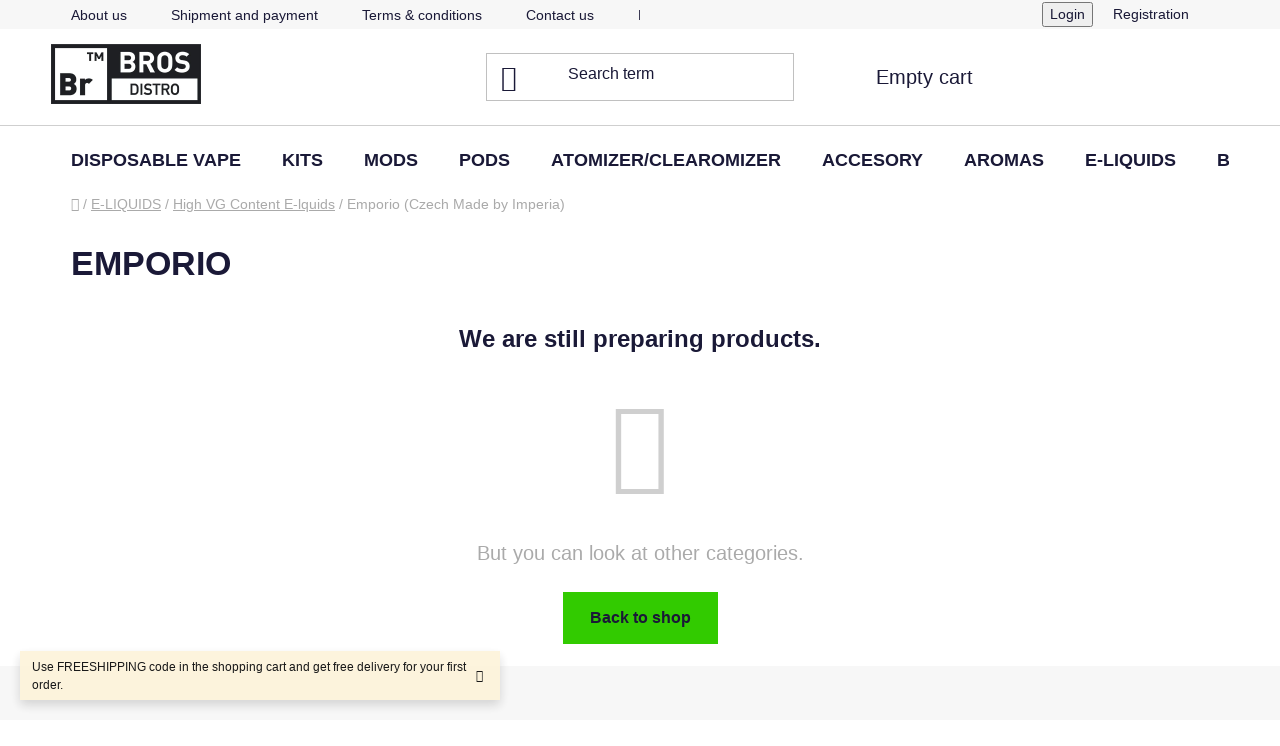

--- FILE ---
content_type: text/html; charset=utf-8
request_url: https://www.bros-distro.eu/emporio-2/
body_size: 14364
content:
<!doctype html><html lang="en" dir="ltr" class="header-background-light external-fonts-loaded"><head><meta charset="utf-8" /><meta name="viewport" content="width=device-width,initial-scale=1" /><title>EMPORIO - bros-distro.eu</title><link rel="preconnect" href="https://cdn.myshoptet.com" /><link rel="dns-prefetch" href="https://cdn.myshoptet.com" /><link rel="preload" href="https://cdn.myshoptet.com/prj/dist/master/cms/libs/jquery/jquery-1.11.3.min.js" as="script" /><link href="https://cdn.myshoptet.com/prj/dist/master/shop/dist/font-shoptet-13.css.3c47e30adfa2e9e2683b.css" rel="stylesheet"><script>
dataLayer = [];
dataLayer.push({'shoptet' : {
    "pageId": 841,
    "pageType": "category",
    "currency": "EUR",
    "currencyInfo": {
        "decimalSeparator": ",",
        "exchangeRate": 1,
        "priceDecimalPlaces": 2,
        "symbol": "\u20ac",
        "symbolLeft": 1,
        "thousandSeparator": " "
    },
    "language": "en",
    "projectId": 454390,
    "category": {
        "guid": "f68b233f-e0cb-11eb-bbb3-b8ca3a6063f8",
        "path": "E-JUICE | HIGH VG | EMPORIO",
        "parentCategoryGuid": "8c93dab0-e0c4-11eb-bbb3-b8ca3a6063f8"
    },
    "cartInfo": {
        "id": null,
        "freeShipping": false,
        "freeShippingFrom": null,
        "leftToFreeGift": {
            "formattedPrice": "\u20ac0",
            "priceLeft": 0
        },
        "freeGift": false,
        "leftToFreeShipping": {
            "priceLeft": null,
            "dependOnRegion": null,
            "formattedPrice": null
        },
        "discountCoupon": [],
        "getNoBillingShippingPrice": {
            "withoutVat": 0,
            "vat": 0,
            "withVat": 0
        },
        "cartItems": [],
        "taxMode": "ORDINARY"
    },
    "cart": [],
    "customer": {
        "priceRatio": 1,
        "priceListId": 1,
        "groupId": null,
        "registered": false,
        "mainAccount": false
    }
}});
</script>
<meta property="og:type" content="website"><meta property="og:site_name" content="bros-distro.eu"><meta property="og:url" content="https://www.bros-distro.eu/emporio-2/"><meta property="og:title" content="EMPORIO - bros-distro.eu"><meta name="author" content="bros-distro.eu"><meta name="web_author" content="Shoptet.cz"><meta name="dcterms.rightsHolder" content="www.bros-distro.eu"><meta name="robots" content="index,follow"><meta property="og:image" content="https://www.bros-distro.eu/user/categories/orig/imperia_eliquid_emporio_popisek.jpg"><meta property="og:description" content="EMPORIO, bros-distro.eu"><meta name="description" content="EMPORIO, bros-distro.eu"><style>:root {--color-primary: #000000;--color-primary-h: 0;--color-primary-s: 0%;--color-primary-l: 0%;--color-primary-hover: #32cb00;--color-primary-hover-h: 105;--color-primary-hover-s: 100%;--color-primary-hover-l: 40%;--color-secondary: #32cb00;--color-secondary-h: 105;--color-secondary-s: 100%;--color-secondary-l: 40%;--color-secondary-hover: #111820;--color-secondary-hover-h: 212;--color-secondary-hover-s: 31%;--color-secondary-hover-l: 10%;--color-tertiary: #000000;--color-tertiary-h: 0;--color-tertiary-s: 0%;--color-tertiary-l: 0%;--color-tertiary-hover: #cfcfcf;--color-tertiary-hover-h: 0;--color-tertiary-hover-s: 0%;--color-tertiary-hover-l: 81%;--color-header-background: #ffffff;--template-font: "sans-serif";--template-headings-font: "sans-serif";--header-background-url: url("[data-uri]");--cookies-notice-background: #1A1937;--cookies-notice-color: #F8FAFB;--cookies-notice-button-hover: #f5f5f5;--cookies-notice-link-hover: #27263f;--templates-update-management-preview-mode-content: "Template update preview is active for your browser."}</style>
    
    <link href="https://cdn.myshoptet.com/prj/dist/master/shop/dist/main-13.less.fdb02770e668ba5a70b5.css" rel="stylesheet" />
            <link href="https://cdn.myshoptet.com/prj/dist/master/shop/dist/mobile-header-v1-13.less.629f2f48911e67d0188c.css" rel="stylesheet" />
    
    <script>var shoptet = shoptet || {};</script>
    <script src="https://cdn.myshoptet.com/prj/dist/master/shop/dist/main-3g-header.js.05f199e7fd2450312de2.js"></script>
<!-- User include --><!-- /User include --><link rel="shortcut icon" href="/favicon.ico" type="image/x-icon" /><link rel="canonical" href="https://www.bros-distro.eu/emporio-2/" />    <!-- Global site tag (gtag.js) - Google Analytics -->
    <script async src="https://www.googletagmanager.com/gtag/js?id=UA-207987454-1"></script>
    <script>
        
        window.dataLayer = window.dataLayer || [];
        function gtag(){dataLayer.push(arguments);}
        

        
        gtag('js', new Date());

                gtag('config', 'UA-207987454-1', { 'groups': "UA" });
        
        
        
        
        
        
        
        
        
        
        
        
        
        
        
        
        
        
        
        
        document.addEventListener('DOMContentLoaded', function() {
            if (typeof shoptet.tracking !== 'undefined') {
                for (var id in shoptet.tracking.bannersList) {
                    gtag('event', 'view_promotion', {
                        "send_to": "UA",
                        "promotions": [
                            {
                                "id": shoptet.tracking.bannersList[id].id,
                                "name": shoptet.tracking.bannersList[id].name,
                                "position": shoptet.tracking.bannersList[id].position
                            }
                        ]
                    });
                }
            }

            shoptet.consent.onAccept(function(agreements) {
                if (agreements.length !== 0) {
                    console.debug('gtag consent accept');
                    var gtagConsentPayload =  {
                        'ad_storage': agreements.includes(shoptet.config.cookiesConsentOptPersonalisation)
                            ? 'granted' : 'denied',
                        'analytics_storage': agreements.includes(shoptet.config.cookiesConsentOptAnalytics)
                            ? 'granted' : 'denied',
                                                                                                'ad_user_data': agreements.includes(shoptet.config.cookiesConsentOptPersonalisation)
                            ? 'granted' : 'denied',
                        'ad_personalization': agreements.includes(shoptet.config.cookiesConsentOptPersonalisation)
                            ? 'granted' : 'denied',
                        };
                    console.debug('update consent data', gtagConsentPayload);
                    gtag('consent', 'update', gtagConsentPayload);
                    dataLayer.push(
                        { 'event': 'update_consent' }
                    );
                }
            });
        });
    </script>
</head><body class="desktop id-841 in-emporio-2 template-13 type-category one-column-body columns-3 smart-labels-active ums_forms_redesign--off ums_a11y_category_page--on ums_discussion_rating_forms--off ums_flags_display_unification--on ums_a11y_login--on mobile-header-version-1"><noscript>
    <style>
        #header {
            padding-top: 0;
            position: relative !important;
            top: 0;
        }
        .header-navigation {
            position: relative !important;
        }
        .overall-wrapper {
            margin: 0 !important;
        }
        body:not(.ready) {
            visibility: visible !important;
        }
    </style>
    <div class="no-javascript">
        <div class="no-javascript__title">You need to change a setting in your web browser</div>
        <div class="no-javascript__text">Please see: <a href="https://www.google.com/support/bin/answer.py?answer=23852">How to enable JavaScript in your browser</a>.</div>
        <div class="no-javascript__text">If you use ad-blocking software, it may require you to allow JavaScript from this page.</div>
        <div class="no-javascript__text">Thank you.</div>
    </div>
</noscript>

        <div id="fb-root"></div>
        <script>
            window.fbAsyncInit = function() {
                FB.init({
                    autoLogAppEvents : true,
                    xfbml            : true,
                    version          : 'v24.0'
                });
            };
        </script>
        <script async defer crossorigin="anonymous" src="https://connect.facebook.net/en_US/sdk.js#xfbml=1&version=v24.0"></script><a href="#content" class="skip-link sr-only">Skip to content</a><div class="overall-wrapper"><div class="site-msg information"><div class="container"><div class="text">Use FREESHIPPING code in the shopping cart and get free delivery for your first order.</div><div class="close js-close-information-msg"></div></div></div><div class="user-action"><div class="container">
    <div class="user-action-in">
                    <div id="login" class="user-action-login popup-widget login-widget" role="dialog" aria-labelledby="loginHeading">
        <div class="popup-widget-inner">
                            <h2 id="loginHeading">Login to your account</h2><div id="customerLogin"><form action="/action/Customer/Login/" method="post" id="formLoginIncluded" class="csrf-enabled formLogin" data-testid="formLogin"><input type="hidden" name="referer" value="" /><div class="form-group"><div class="input-wrapper email js-validated-element-wrapper no-label"><input type="email" name="email" class="form-control" autofocus placeholder="E-mail Address (eg. John@myemail.com)" data-testid="inputEmail" autocomplete="email" required /></div></div><div class="form-group"><div class="input-wrapper password js-validated-element-wrapper no-label"><input type="password" name="password" class="form-control" placeholder="Password" data-testid="inputPassword" autocomplete="current-password" required /><span class="no-display">You cannot fill out this field</span><input type="text" name="surname" value="" class="no-display" /></div></div><div class="form-group"><div class="login-wrapper"><button type="submit" class="btn btn-secondary btn-text btn-login" data-testid="buttonSubmit">Login</button><div class="password-helper"><a href="/registration/" data-testid="signup" rel="nofollow">New registration</a><a href="/client-center/forgotten-password/" rel="nofollow">Forgotten password</a></div></div></div></form>
</div>                    </div>
    </div>

                <div id="cart-widget" class="user-action-cart popup-widget cart-widget loader-wrapper" data-testid="popupCartWidget" role="dialog" aria-hidden="true">
            <div class="popup-widget-inner cart-widget-inner place-cart-here">
                <div class="loader-overlay">
                    <div class="loader"></div>
                </div>
            </div>
        </div>
    </div>
</div>
</div><div class="top-navigation-bar" data-testid="topNavigationBar">

    <div class="container">

                            <div class="top-navigation-menu">
                <ul class="top-navigation-bar-menu">
                                            <li class="top-navigation-menu-item-1164">
                            <a href="/about-us/" title="About us">About us</a>
                        </li>
                                            <li class="top-navigation-menu-item-1158">
                            <a href="/shipment-and-payment/" title="Shipment and payment">Shipment and payment</a>
                        </li>
                                            <li class="top-navigation-menu-item-39">
                            <a href="/obchodni-podminky/" title="Terms &amp; conditions">Terms &amp; conditions</a>
                        </li>
                                            <li class="top-navigation-menu-item--6">
                            <a href="/contact-us/" title="Contact us">Contact us</a>
                        </li>
                                            <li class="top-navigation-menu-item-691">
                            <a href="/podminky-ochrany-osobnich-udaju/" title="Privacy Policy">Privacy Policy</a>
                        </li>
                                    </ul>
                <div class="top-navigation-menu-trigger">More</div>
                <ul class="top-navigation-bar-menu-helper"></ul>
            </div>
        
        <div class="top-navigation-tools">
                        <button class="top-nav-button top-nav-button-login toggle-window" type="button" data-target="login" aria-haspopup="dialog" aria-controls="login" aria-expanded="false" data-testid="signin"><span>Login</span></button>
    <a href="/registration/" class="top-nav-button top-nav-button-register" data-testid="headerSignup">Registration</a>
        </div>

    </div>

</div>
<header id="header">
        <div class="header-top">
            <div class="container navigation-wrapper header-top-wrapper">
                <div class="site-name"><a href="/" data-testid="linkWebsiteLogo"><img src="https://cdn.myshoptet.com/usr/www.bros-distro.eu/user/logos/logo_bros_distro.png" alt="bros-distro.eu" fetchpriority="low" /></a></div>                <div class="search" itemscope itemtype="https://schema.org/WebSite">
                    <meta itemprop="headline" content="EMPORIO"/><meta itemprop="url" content="https://www.bros-distro.eu"/><meta itemprop="text" content="EMPORIO, bros-distro.eu"/>                    <form action="/action/ProductSearch/prepareString/" method="post"
    id="formSearchForm" class="search-form compact-form js-search-main"
    itemprop="potentialAction" itemscope itemtype="https://schema.org/SearchAction" data-testid="searchForm">
    <fieldset>
        <meta itemprop="target"
            content="https://www.bros-distro.eu/search/?string={string}"/>
        <input type="hidden" name="language" value="en"/>
        
            
    <span class="search-input-icon" aria-hidden="true"></span>

<input
    type="search"
    name="string"
        class="query-input form-control search-input js-search-input"
    placeholder="Search term"
    autocomplete="off"
    required
    itemprop="query-input"
    aria-label="Search"
    data-testid="searchInput"
>
            <button type="submit" class="btn btn-default search-button" data-testid="searchBtn">Search</button>
        
    </fieldset>
</form>
                </div>
                <div class="navigation-buttons">
                    <a href="#" class="toggle-window" data-target="search" data-testid="linkSearchIcon"><span class="sr-only">Search</span></a>
                        
    <a href="/cart/" class="btn btn-icon toggle-window cart-count" data-target="cart" data-hover="true" data-redirect="true" data-testid="headerCart" rel="nofollow" aria-haspopup="dialog" aria-expanded="false" aria-controls="cart-widget">
        
                <span class="sr-only">Shopping cart</span>
        
            <span class="cart-price visible-lg-inline-block" data-testid="headerCartPrice">
                                    Empty cart                            </span>
        
    
            </a>
                    <a href="#" class="toggle-window" data-target="navigation" data-testid="hamburgerMenu"></a>
                </div>
            </div>
        </div>
        <div class="header-bottom">
            <div class="container navigation-wrapper header-bottom-wrapper js-navigation-container">
                <nav id="navigation" aria-label="Main menu" data-collapsible="true"><div class="navigation-in menu"><ul class="menu-level-1" role="menubar" data-testid="headerMenuItems"><li class="menu-item-1215 ext" role="none"><a href="/disposable-vape/" data-testid="headerMenuItem" role="menuitem" aria-haspopup="true" aria-expanded="false"><b>DISPOSABLE VAPE</b><span class="submenu-arrow"></span></a><ul class="menu-level-2" aria-label="DISPOSABLE VAPE" tabindex="-1" role="menu"><li class="menu-item-1218" role="none"><a href="/dinner-lady-vape-pen/" class="menu-image" data-testid="headerMenuItem" tabindex="-1" aria-hidden="true"><img src="data:image/svg+xml,%3Csvg%20width%3D%22140%22%20height%3D%22100%22%20xmlns%3D%22http%3A%2F%2Fwww.w3.org%2F2000%2Fsvg%22%3E%3C%2Fsvg%3E" alt="" aria-hidden="true" width="140" height="100"  data-src="https://cdn.myshoptet.com/usr/www.bros-distro.eu/user/categories/thumb/vdl_hi_res_logo-01_1_300x300_844a9df8-145b-4c17-99b7-830be8c77595_300x300.png" fetchpriority="low" /></a><div><a href="/dinner-lady-vape-pen/" data-testid="headerMenuItem" role="menuitem"><span>Dinner Lady Vape Pen</span></a>
                        </div></li><li class="menu-item-1224" role="none"><a href="/nasty-air-fix-cz/" class="menu-image" data-testid="headerMenuItem" tabindex="-1" aria-hidden="true"><img src="data:image/svg+xml,%3Csvg%20width%3D%22140%22%20height%3D%22100%22%20xmlns%3D%22http%3A%2F%2Fwww.w3.org%2F2000%2Fsvg%22%3E%3C%2Fsvg%3E" alt="" aria-hidden="true" width="140" height="100"  data-src="https://cdn.myshoptet.com/usr/www.bros-distro.eu/user/categories/thumb/nasty-fix-logo-01.png" fetchpriority="low" /></a><div><a href="/nasty-air-fix-cz/" data-testid="headerMenuItem" role="menuitem"><span>Nasty Air Fix</span></a>
                        </div></li></ul></li>
<li class="menu-item-673 ext" role="none"><a href="/kits/" data-testid="headerMenuItem" role="menuitem" aria-haspopup="true" aria-expanded="false"><b>KITS</b><span class="submenu-arrow"></span></a><ul class="menu-level-2" aria-label="KITS" tabindex="-1" role="menu"><li class="menu-item-675" role="none"><a href="/aspire/" class="menu-image" data-testid="headerMenuItem" tabindex="-1" aria-hidden="true"><img src="data:image/svg+xml,%3Csvg%20width%3D%22140%22%20height%3D%22100%22%20xmlns%3D%22http%3A%2F%2Fwww.w3.org%2F2000%2Fsvg%22%3E%3C%2Fsvg%3E" alt="" aria-hidden="true" width="140" height="100"  data-src="https://cdn.myshoptet.com/usr/www.bros-distro.eu/user/categories/thumb/87-876487_file-aspirelogo-aspire-logo-png-transparent-png.png" fetchpriority="low" /></a><div><a href="/aspire/" data-testid="headerMenuItem" role="menuitem"><span>Aspire Kits</span></a>
                        </div></li><li class="menu-item-676" role="none"><a href="/geekvape/" class="menu-image" data-testid="headerMenuItem" tabindex="-1" aria-hidden="true"><img src="data:image/svg+xml,%3Csvg%20width%3D%22140%22%20height%3D%22100%22%20xmlns%3D%22http%3A%2F%2Fwww.w3.org%2F2000%2Fsvg%22%3E%3C%2Fsvg%3E" alt="" aria-hidden="true" width="140" height="100"  data-src="https://cdn.myshoptet.com/usr/www.bros-distro.eu/user/categories/thumb/logo_geekvape-2.png" fetchpriority="low" /></a><div><a href="/geekvape/" data-testid="headerMenuItem" role="menuitem"><span>Geekvape Kits</span></a>
                        </div></li><li class="menu-item-677" role="none"><a href="/smoktech/" class="menu-image" data-testid="headerMenuItem" tabindex="-1" aria-hidden="true"><img src="data:image/svg+xml,%3Csvg%20width%3D%22140%22%20height%3D%22100%22%20xmlns%3D%22http%3A%2F%2Fwww.w3.org%2F2000%2Fsvg%22%3E%3C%2Fsvg%3E" alt="" aria-hidden="true" width="140" height="100"  data-src="https://cdn.myshoptet.com/usr/www.bros-distro.eu/user/categories/thumb/unnamed.png" fetchpriority="low" /></a><div><a href="/smoktech/" data-testid="headerMenuItem" role="menuitem"><span>Smoktech Kits</span></a>
                        </div></li><li class="menu-item-712" role="none"><a href="/voopoo/" class="menu-image" data-testid="headerMenuItem" tabindex="-1" aria-hidden="true"><img src="data:image/svg+xml,%3Csvg%20width%3D%22140%22%20height%3D%22100%22%20xmlns%3D%22http%3A%2F%2Fwww.w3.org%2F2000%2Fsvg%22%3E%3C%2Fsvg%3E" alt="" aria-hidden="true" width="140" height="100"  data-src="https://cdn.myshoptet.com/usr/www.bros-distro.eu/user/categories/thumb/voopoo-logo-2.png" fetchpriority="low" /></a><div><a href="/voopoo/" data-testid="headerMenuItem" role="menuitem"><span>VooPoo Kits</span></a>
                        </div></li><li class="menu-item-1090" role="none"><a href="/dotmod/" class="menu-image" data-testid="headerMenuItem" tabindex="-1" aria-hidden="true"><img src="data:image/svg+xml,%3Csvg%20width%3D%22140%22%20height%3D%22100%22%20xmlns%3D%22http%3A%2F%2Fwww.w3.org%2F2000%2Fsvg%22%3E%3C%2Fsvg%3E" alt="" aria-hidden="true" width="140" height="100"  data-src="https://cdn.myshoptet.com/usr/www.bros-distro.eu/user/categories/thumb/dotmodlogo_1200x1200_63493e8c-6eb5-4669-a050-92b5d1035fd6_1200x1200.jpg" fetchpriority="low" /></a><div><a href="/dotmod/" data-testid="headerMenuItem" role="menuitem"><span>Dotmod Kits</span></a>
                        </div></li><li class="menu-item-1105" role="none"><a href="/joyetech/" class="menu-image" data-testid="headerMenuItem" tabindex="-1" aria-hidden="true"><img src="data:image/svg+xml,%3Csvg%20width%3D%22140%22%20height%3D%22100%22%20xmlns%3D%22http%3A%2F%2Fwww.w3.org%2F2000%2Fsvg%22%3E%3C%2Fsvg%3E" alt="" aria-hidden="true" width="140" height="100"  data-src="https://cdn.myshoptet.com/usr/www.bros-distro.eu/user/categories/thumb/sta__en___soubor.png" fetchpriority="low" /></a><div><a href="/joyetech/" data-testid="headerMenuItem" role="menuitem"><span>Joyetech Kits</span></a>
                        </div></li><li class="menu-item-1179" role="none"><a href="/ismoka-eleaf-3/" class="menu-image" data-testid="headerMenuItem" tabindex="-1" aria-hidden="true"><img src="data:image/svg+xml,%3Csvg%20width%3D%22140%22%20height%3D%22100%22%20xmlns%3D%22http%3A%2F%2Fwww.w3.org%2F2000%2Fsvg%22%3E%3C%2Fsvg%3E" alt="" aria-hidden="true" width="140" height="100"  data-src="https://cdn.myshoptet.com/usr/www.bros-distro.eu/user/categories/thumb/5c6a9c4a26310.png" fetchpriority="low" /></a><div><a href="/ismoka-eleaf-3/" data-testid="headerMenuItem" role="menuitem"><span>Ismoka-Eleaf</span></a>
                        </div></li></ul></li>
<li class="menu-item-674 ext" role="none"><a href="/mods/" data-testid="headerMenuItem" role="menuitem" aria-haspopup="true" aria-expanded="false"><b>MODS</b><span class="submenu-arrow"></span></a><ul class="menu-level-2" aria-label="MODS" tabindex="-1" role="menu"><li class="menu-item-679" role="none"><a href="/dotmod-3/" class="menu-image" data-testid="headerMenuItem" tabindex="-1" aria-hidden="true"><img src="data:image/svg+xml,%3Csvg%20width%3D%22140%22%20height%3D%22100%22%20xmlns%3D%22http%3A%2F%2Fwww.w3.org%2F2000%2Fsvg%22%3E%3C%2Fsvg%3E" alt="" aria-hidden="true" width="140" height="100"  data-src="https://cdn.myshoptet.com/usr/www.bros-distro.eu/user/categories/thumb/dotmodlogo_1200x1200_63493e8c-6eb5-4669-a050-92b5d1035fd6_1200x1200-1.jpg" fetchpriority="low" /></a><div><a href="/dotmod-3/" data-testid="headerMenuItem" role="menuitem"><span>Dotmod MODs</span></a>
                        </div></li><li class="menu-item-680" role="none"><a href="/aspire-2/" class="menu-image" data-testid="headerMenuItem" tabindex="-1" aria-hidden="true"><img src="data:image/svg+xml,%3Csvg%20width%3D%22140%22%20height%3D%22100%22%20xmlns%3D%22http%3A%2F%2Fwww.w3.org%2F2000%2Fsvg%22%3E%3C%2Fsvg%3E" alt="" aria-hidden="true" width="140" height="100"  data-src="https://cdn.myshoptet.com/usr/www.bros-distro.eu/user/categories/thumb/aspire_logo-1.png" fetchpriority="low" /></a><div><a href="/aspire-2/" data-testid="headerMenuItem" role="menuitem"><span>Aspire Mods</span></a>
                        </div></li><li class="menu-item-681" role="none"><a href="/geekvape-2/" class="menu-image" data-testid="headerMenuItem" tabindex="-1" aria-hidden="true"><img src="data:image/svg+xml,%3Csvg%20width%3D%22140%22%20height%3D%22100%22%20xmlns%3D%22http%3A%2F%2Fwww.w3.org%2F2000%2Fsvg%22%3E%3C%2Fsvg%3E" alt="" aria-hidden="true" width="140" height="100"  data-src="https://cdn.myshoptet.com/usr/www.bros-distro.eu/user/categories/thumb/logo_geekvape-1.png" fetchpriority="low" /></a><div><a href="/geekvape-2/" data-testid="headerMenuItem" role="menuitem"><span>Geekvape Mods</span></a>
                        </div></li><li class="menu-item-718" role="none"><a href="/voopoo-3/" class="menu-image" data-testid="headerMenuItem" tabindex="-1" aria-hidden="true"><img src="data:image/svg+xml,%3Csvg%20width%3D%22140%22%20height%3D%22100%22%20xmlns%3D%22http%3A%2F%2Fwww.w3.org%2F2000%2Fsvg%22%3E%3C%2Fsvg%3E" alt="" aria-hidden="true" width="140" height="100"  data-src="https://cdn.myshoptet.com/usr/www.bros-distro.eu/user/categories/thumb/voopoo-logo-1.png" fetchpriority="low" /></a><div><a href="/voopoo-3/" data-testid="headerMenuItem" role="menuitem"><span>VooPoo Mods</span></a>
                        </div></li><li class="menu-item-1176" role="none"><a href="/ismoka-eleaf-2/" class="menu-image" data-testid="headerMenuItem" tabindex="-1" aria-hidden="true"><img src="data:image/svg+xml,%3Csvg%20width%3D%22140%22%20height%3D%22100%22%20xmlns%3D%22http%3A%2F%2Fwww.w3.org%2F2000%2Fsvg%22%3E%3C%2Fsvg%3E" alt="" aria-hidden="true" width="140" height="100"  data-src="https://cdn.myshoptet.com/usr/www.bros-distro.eu/user/categories/thumb/5c6a9c4a26310.png" fetchpriority="low" /></a><div><a href="/ismoka-eleaf-2/" data-testid="headerMenuItem" role="menuitem"><span>Ismoka-Eleaf</span></a>
                        </div></li><li class="menu-item-1197" role="none"><a href="/wotofo-mods/" class="menu-image" data-testid="headerMenuItem" tabindex="-1" aria-hidden="true"><img src="data:image/svg+xml,%3Csvg%20width%3D%22140%22%20height%3D%22100%22%20xmlns%3D%22http%3A%2F%2Fwww.w3.org%2F2000%2Fsvg%22%3E%3C%2Fsvg%3E" alt="" aria-hidden="true" width="140" height="100"  data-src="https://cdn.myshoptet.com/prj/dist/master/cms/templates/frontend_templates/00/img/folder.svg" fetchpriority="low" /></a><div><a href="/wotofo-mods/" data-testid="headerMenuItem" role="menuitem"><span>Wofofo Mods</span></a>
                        </div></li></ul></li>
<li class="menu-item-683 ext" role="none"><a href="/pods/" data-testid="headerMenuItem" role="menuitem" aria-haspopup="true" aria-expanded="false"><b>PODS</b><span class="submenu-arrow"></span></a><ul class="menu-level-2" aria-label="PODS" tabindex="-1" role="menu"><li class="menu-item-1087" role="none"><a href="/entry-to-vaping-pods/" class="menu-image" data-testid="headerMenuItem" tabindex="-1" aria-hidden="true"><img src="data:image/svg+xml,%3Csvg%20width%3D%22140%22%20height%3D%22100%22%20xmlns%3D%22http%3A%2F%2Fwww.w3.org%2F2000%2Fsvg%22%3E%3C%2Fsvg%3E" alt="" aria-hidden="true" width="140" height="100"  data-src="https://cdn.myshoptet.com/usr/www.bros-distro.eu/user/categories/thumb/ecig_logo.png" fetchpriority="low" /></a><div><a href="/entry-to-vaping-pods/" data-testid="headerMenuItem" role="menuitem"><span>Entry to Vaping - PODs</span></a>
                        </div></li><li class="menu-item-684" role="none"><a href="/aspire-3/" class="menu-image" data-testid="headerMenuItem" tabindex="-1" aria-hidden="true"><img src="data:image/svg+xml,%3Csvg%20width%3D%22140%22%20height%3D%22100%22%20xmlns%3D%22http%3A%2F%2Fwww.w3.org%2F2000%2Fsvg%22%3E%3C%2Fsvg%3E" alt="" aria-hidden="true" width="140" height="100"  data-src="https://cdn.myshoptet.com/usr/www.bros-distro.eu/user/categories/thumb/aspire_logo.png" fetchpriority="low" /></a><div><a href="/aspire-3/" data-testid="headerMenuItem" role="menuitem"><span>Aspire PODs</span></a>
                        </div></li><li class="menu-item-685" role="none"><a href="/geekvape-3/" class="menu-image" data-testid="headerMenuItem" tabindex="-1" aria-hidden="true"><img src="data:image/svg+xml,%3Csvg%20width%3D%22140%22%20height%3D%22100%22%20xmlns%3D%22http%3A%2F%2Fwww.w3.org%2F2000%2Fsvg%22%3E%3C%2Fsvg%3E" alt="" aria-hidden="true" width="140" height="100"  data-src="https://cdn.myshoptet.com/usr/www.bros-distro.eu/user/categories/thumb/logo_geekvape.png" fetchpriority="low" /></a><div><a href="/geekvape-3/" data-testid="headerMenuItem" role="menuitem"><span>Geekvape PODs</span></a>
                        </div></li><li class="menu-item-721" role="none"><a href="/smok/" class="menu-image" data-testid="headerMenuItem" tabindex="-1" aria-hidden="true"><img src="data:image/svg+xml,%3Csvg%20width%3D%22140%22%20height%3D%22100%22%20xmlns%3D%22http%3A%2F%2Fwww.w3.org%2F2000%2Fsvg%22%3E%3C%2Fsvg%3E" alt="" aria-hidden="true" width="140" height="100"  data-src="https://cdn.myshoptet.com/usr/www.bros-distro.eu/user/categories/thumb/smok-logo-600x315.png" fetchpriority="low" /></a><div><a href="/smok/" data-testid="headerMenuItem" role="menuitem"><span>Smok PODs</span></a>
                        </div></li><li class="menu-item-686" role="none"><a href="/uwell-3/" class="menu-image" data-testid="headerMenuItem" tabindex="-1" aria-hidden="true"><img src="data:image/svg+xml,%3Csvg%20width%3D%22140%22%20height%3D%22100%22%20xmlns%3D%22http%3A%2F%2Fwww.w3.org%2F2000%2Fsvg%22%3E%3C%2Fsvg%3E" alt="" aria-hidden="true" width="140" height="100"  data-src="https://cdn.myshoptet.com/usr/www.bros-distro.eu/user/categories/thumb/uwell-logo.jpg" fetchpriority="low" /></a><div><a href="/uwell-3/" data-testid="headerMenuItem" role="menuitem"><span>Uwell PODs</span></a>
                        </div></li><li class="menu-item-687" role="none"><a href="/voopoo-2/" class="menu-image" data-testid="headerMenuItem" tabindex="-1" aria-hidden="true"><img src="data:image/svg+xml,%3Csvg%20width%3D%22140%22%20height%3D%22100%22%20xmlns%3D%22http%3A%2F%2Fwww.w3.org%2F2000%2Fsvg%22%3E%3C%2Fsvg%3E" alt="" aria-hidden="true" width="140" height="100"  data-src="https://cdn.myshoptet.com/usr/www.bros-distro.eu/user/categories/thumb/voopoo-logo.png" fetchpriority="low" /></a><div><a href="/voopoo-2/" data-testid="headerMenuItem" role="menuitem"><span>VooPoo PODs</span></a>
                        </div></li><li class="menu-item-1108" role="none"><a href="/joyetech-2/" class="menu-image" data-testid="headerMenuItem" tabindex="-1" aria-hidden="true"><img src="data:image/svg+xml,%3Csvg%20width%3D%22140%22%20height%3D%22100%22%20xmlns%3D%22http%3A%2F%2Fwww.w3.org%2F2000%2Fsvg%22%3E%3C%2Fsvg%3E" alt="" aria-hidden="true" width="140" height="100"  data-src="https://cdn.myshoptet.com/usr/www.bros-distro.eu/user/categories/thumb/sta__en___soubor.png" fetchpriority="low" /></a><div><a href="/joyetech-2/" data-testid="headerMenuItem" role="menuitem"><span>Joyetech PODs</span></a>
                        </div></li><li class="menu-item-1120" role="none"><a href="/oxva/" class="menu-image" data-testid="headerMenuItem" tabindex="-1" aria-hidden="true"><img src="data:image/svg+xml,%3Csvg%20width%3D%22140%22%20height%3D%22100%22%20xmlns%3D%22http%3A%2F%2Fwww.w3.org%2F2000%2Fsvg%22%3E%3C%2Fsvg%3E" alt="" aria-hidden="true" width="140" height="100"  data-src="https://cdn.myshoptet.com/usr/www.bros-distro.eu/user/categories/thumb/oxva_logo_vaping_cz.jpg" fetchpriority="low" /></a><div><a href="/oxva/" data-testid="headerMenuItem" role="menuitem"><span>OXVA POD MODs</span></a>
                        </div></li><li class="menu-item-1126" role="none"><a href="/dotmod-2/" class="menu-image" data-testid="headerMenuItem" tabindex="-1" aria-hidden="true"><img src="data:image/svg+xml,%3Csvg%20width%3D%22140%22%20height%3D%22100%22%20xmlns%3D%22http%3A%2F%2Fwww.w3.org%2F2000%2Fsvg%22%3E%3C%2Fsvg%3E" alt="" aria-hidden="true" width="140" height="100"  data-src="https://cdn.myshoptet.com/usr/www.bros-distro.eu/user/categories/thumb/dotmodlogo_1200x1200_63493e8c-6eb5-4669-a050-92b5d1035fd6_1200x1200.jpg" fetchpriority="low" /></a><div><a href="/dotmod-2/" data-testid="headerMenuItem" role="menuitem"><span>Dotmod PODs</span></a>
                        </div></li><li class="menu-item-1170" role="none"><a href="/ismoka-eleaf/" class="menu-image" data-testid="headerMenuItem" tabindex="-1" aria-hidden="true"><img src="data:image/svg+xml,%3Csvg%20width%3D%22140%22%20height%3D%22100%22%20xmlns%3D%22http%3A%2F%2Fwww.w3.org%2F2000%2Fsvg%22%3E%3C%2Fsvg%3E" alt="" aria-hidden="true" width="140" height="100"  data-src="https://cdn.myshoptet.com/usr/www.bros-distro.eu/user/categories/thumb/5c6a9c4a26310.png" fetchpriority="low" /></a><div><a href="/ismoka-eleaf/" data-testid="headerMenuItem" role="menuitem"><span>Ismoka-Eleaf</span></a>
                        </div></li></ul></li>
<li class="menu-item-724 ext" role="none"><a href="/atomizers-2/" data-testid="headerMenuItem" role="menuitem" aria-haspopup="true" aria-expanded="false"><b>ATOMIZER/CLEAROMIZER</b><span class="submenu-arrow"></span></a><ul class="menu-level-2" aria-label="ATOMIZER/CLEAROMIZER" tabindex="-1" role="menu"><li class="menu-item-1096" role="none"><a href="/pod-cartridges/" class="menu-image" data-testid="headerMenuItem" tabindex="-1" aria-hidden="true"><img src="data:image/svg+xml,%3Csvg%20width%3D%22140%22%20height%3D%22100%22%20xmlns%3D%22http%3A%2F%2Fwww.w3.org%2F2000%2Fsvg%22%3E%3C%2Fsvg%3E" alt="" aria-hidden="true" width="140" height="100"  data-src="https://cdn.myshoptet.com/prj/dist/master/cms/templates/frontend_templates/00/img/folder.svg" fetchpriority="low" /></a><div><a href="/pod-cartridges/" data-testid="headerMenuItem" role="menuitem"><span>Replacement Pod and Cartridge</span></a>
                        </div></li><li class="menu-item-727 has-third-level" role="none"><a href="/atomizers/" class="menu-image" data-testid="headerMenuItem" tabindex="-1" aria-hidden="true"><img src="data:image/svg+xml,%3Csvg%20width%3D%22140%22%20height%3D%22100%22%20xmlns%3D%22http%3A%2F%2Fwww.w3.org%2F2000%2Fsvg%22%3E%3C%2Fsvg%3E" alt="" aria-hidden="true" width="140" height="100"  data-src="https://cdn.myshoptet.com/prj/dist/master/cms/templates/frontend_templates/00/img/folder.svg" fetchpriority="low" /></a><div><a href="/atomizers/" data-testid="headerMenuItem" role="menuitem"><span>Atomizers by Brand</span></a>
                                                    <ul class="menu-level-3" role="menu">
                                                                    <li class="menu-item-1114" role="none">
                                        <a href="/voopoo-atomizers/" data-testid="headerMenuItem" role="menuitem">
                                            VOOPOO Atomizers</a>,                                    </li>
                                                                    <li class="menu-item-1185" role="none">
                                        <a href="/aspire-atomizers/" data-testid="headerMenuItem" role="menuitem">
                                            Aspire Atomizers</a>,                                    </li>
                                                                    <li class="menu-item-1191" role="none">
                                        <a href="/geekvape-4/" data-testid="headerMenuItem" role="menuitem">
                                            Geekvape Atomizers</a>                                    </li>
                                                            </ul>
                        </div></li><li class="menu-item-730" role="none"><a href="/mtl/" class="menu-image" data-testid="headerMenuItem" tabindex="-1" aria-hidden="true"><img src="data:image/svg+xml,%3Csvg%20width%3D%22140%22%20height%3D%22100%22%20xmlns%3D%22http%3A%2F%2Fwww.w3.org%2F2000%2Fsvg%22%3E%3C%2Fsvg%3E" alt="" aria-hidden="true" width="140" height="100"  data-src="https://cdn.myshoptet.com/prj/dist/master/cms/templates/frontend_templates/00/img/folder.svg" fetchpriority="low" /></a><div><a href="/mtl/" data-testid="headerMenuItem" role="menuitem"><span>Mouth To Lung Vaping Tanks</span></a>
                        </div></li><li class="menu-item-733" role="none"><a href="/dl/" class="menu-image" data-testid="headerMenuItem" tabindex="-1" aria-hidden="true"><img src="data:image/svg+xml,%3Csvg%20width%3D%22140%22%20height%3D%22100%22%20xmlns%3D%22http%3A%2F%2Fwww.w3.org%2F2000%2Fsvg%22%3E%3C%2Fsvg%3E" alt="" aria-hidden="true" width="140" height="100"  data-src="https://cdn.myshoptet.com/prj/dist/master/cms/templates/frontend_templates/00/img/folder.svg" fetchpriority="low" /></a><div><a href="/dl/" data-testid="headerMenuItem" role="menuitem"><span>Direct Lung Vaping Tanks</span></a>
                        </div></li><li class="menu-item-736" role="none"><a href="/rta-rdta/" class="menu-image" data-testid="headerMenuItem" tabindex="-1" aria-hidden="true"><img src="data:image/svg+xml,%3Csvg%20width%3D%22140%22%20height%3D%22100%22%20xmlns%3D%22http%3A%2F%2Fwww.w3.org%2F2000%2Fsvg%22%3E%3C%2Fsvg%3E" alt="" aria-hidden="true" width="140" height="100"  data-src="https://cdn.myshoptet.com/prj/dist/master/cms/templates/frontend_templates/00/img/folder.svg" fetchpriority="low" /></a><div><a href="/rta-rdta/" data-testid="headerMenuItem" role="menuitem"><span>Rebuildable (Dripping) Tank Atomizers</span></a>
                        </div></li><li class="menu-item-739" role="none"><a href="/rda/" class="menu-image" data-testid="headerMenuItem" tabindex="-1" aria-hidden="true"><img src="data:image/svg+xml,%3Csvg%20width%3D%22140%22%20height%3D%22100%22%20xmlns%3D%22http%3A%2F%2Fwww.w3.org%2F2000%2Fsvg%22%3E%3C%2Fsvg%3E" alt="" aria-hidden="true" width="140" height="100"  data-src="https://cdn.myshoptet.com/prj/dist/master/cms/templates/frontend_templates/00/img/folder.svg" fetchpriority="low" /></a><div><a href="/rda/" data-testid="headerMenuItem" role="menuitem"><span>Rebuildable Dripping Atomizer</span></a>
                        </div></li></ul></li>
<li class="menu-item-742 ext" role="none"><a href="/accesory/" data-testid="headerMenuItem" role="menuitem" aria-haspopup="true" aria-expanded="false"><b>ACCESORY</b><span class="submenu-arrow"></span></a><ul class="menu-level-2" aria-label="ACCESORY" tabindex="-1" role="menu"><li class="menu-item-745 has-third-level" role="none"><a href="/pre-biuld-coils/" class="menu-image" data-testid="headerMenuItem" tabindex="-1" aria-hidden="true"><img src="data:image/svg+xml,%3Csvg%20width%3D%22140%22%20height%3D%22100%22%20xmlns%3D%22http%3A%2F%2Fwww.w3.org%2F2000%2Fsvg%22%3E%3C%2Fsvg%3E" alt="" aria-hidden="true" width="140" height="100"  data-src="https://cdn.myshoptet.com/prj/dist/master/cms/templates/frontend_templates/00/img/folder.svg" fetchpriority="low" /></a><div><a href="/pre-biuld-coils/" data-testid="headerMenuItem" role="menuitem"><span>Pre-Build Coils</span></a>
                                                    <ul class="menu-level-3" role="menu">
                                                                    <li class="menu-item-1117" role="none">
                                        <a href="/rba-coils-and-spirals/" data-testid="headerMenuItem" role="menuitem">
                                            RBA Coils and Spirals</a>                                    </li>
                                                            </ul>
                        </div></li><li class="menu-item-748" role="none"><a href="/replacement-glass/" class="menu-image" data-testid="headerMenuItem" tabindex="-1" aria-hidden="true"><img src="data:image/svg+xml,%3Csvg%20width%3D%22140%22%20height%3D%22100%22%20xmlns%3D%22http%3A%2F%2Fwww.w3.org%2F2000%2Fsvg%22%3E%3C%2Fsvg%3E" alt="" aria-hidden="true" width="140" height="100"  data-src="https://cdn.myshoptet.com/prj/dist/master/cms/templates/frontend_templates/00/img/folder.svg" fetchpriority="low" /></a><div><a href="/replacement-glass/" data-testid="headerMenuItem" role="menuitem"><span>Glass - Spare Parts</span></a>
                        </div></li><li class="menu-item-751" role="none"><a href="/drip-tips-extentsions/" class="menu-image" data-testid="headerMenuItem" tabindex="-1" aria-hidden="true"><img src="data:image/svg+xml,%3Csvg%20width%3D%22140%22%20height%3D%22100%22%20xmlns%3D%22http%3A%2F%2Fwww.w3.org%2F2000%2Fsvg%22%3E%3C%2Fsvg%3E" alt="" aria-hidden="true" width="140" height="100"  data-src="https://cdn.myshoptet.com/prj/dist/master/cms/templates/frontend_templates/00/img/folder.svg" fetchpriority="low" /></a><div><a href="/drip-tips-extentsions/" data-testid="headerMenuItem" role="menuitem"><span>Drip Tips and Extensions for Tanks</span></a>
                        </div></li><li class="menu-item-754 has-third-level" role="none"><a href="/charger-battery/" class="menu-image" data-testid="headerMenuItem" tabindex="-1" aria-hidden="true"><img src="data:image/svg+xml,%3Csvg%20width%3D%22140%22%20height%3D%22100%22%20xmlns%3D%22http%3A%2F%2Fwww.w3.org%2F2000%2Fsvg%22%3E%3C%2Fsvg%3E" alt="" aria-hidden="true" width="140" height="100"  data-src="https://cdn.myshoptet.com/prj/dist/master/cms/templates/frontend_templates/00/img/folder.svg" fetchpriority="low" /></a><div><a href="/charger-battery/" data-testid="headerMenuItem" role="menuitem"><span>Chargers and Battery Cells</span></a>
                                                    <ul class="menu-level-3" role="menu">
                                                                    <li class="menu-item-1060" role="none">
                                        <a href="/li-ion-battery-cells/" data-testid="headerMenuItem" role="menuitem">
                                            Li-ion Battery Cells</a>,                                    </li>
                                                                    <li class="menu-item-1078" role="none">
                                        <a href="/accesory-2/" data-testid="headerMenuItem" role="menuitem">
                                            ​Accessory for Batteries</a>,                                    </li>
                                                                    <li class="menu-item-1081" role="none">
                                        <a href="/chargers/" data-testid="headerMenuItem" role="menuitem">
                                            Chargers</a>                                    </li>
                                                            </ul>
                        </div></li><li class="menu-item-757" role="none"><a href="/wire-cotton/" class="menu-image" data-testid="headerMenuItem" tabindex="-1" aria-hidden="true"><img src="data:image/svg+xml,%3Csvg%20width%3D%22140%22%20height%3D%22100%22%20xmlns%3D%22http%3A%2F%2Fwww.w3.org%2F2000%2Fsvg%22%3E%3C%2Fsvg%3E" alt="" aria-hidden="true" width="140" height="100"  data-src="https://cdn.myshoptet.com/prj/dist/master/cms/templates/frontend_templates/00/img/folder.svg" fetchpriority="low" /></a><div><a href="/wire-cotton/" data-testid="headerMenuItem" role="menuitem"><span>Wire/Cotton</span></a>
                        </div></li><li class="menu-item-760" role="none"><a href="/working-tools/" class="menu-image" data-testid="headerMenuItem" tabindex="-1" aria-hidden="true"><img src="data:image/svg+xml,%3Csvg%20width%3D%22140%22%20height%3D%22100%22%20xmlns%3D%22http%3A%2F%2Fwww.w3.org%2F2000%2Fsvg%22%3E%3C%2Fsvg%3E" alt="" aria-hidden="true" width="140" height="100"  data-src="https://cdn.myshoptet.com/prj/dist/master/cms/templates/frontend_templates/00/img/folder.svg" fetchpriority="low" /></a><div><a href="/working-tools/" data-testid="headerMenuItem" role="menuitem"><span>Tools for DIY</span></a>
                        </div></li><li class="menu-item-763" role="none"><a href="/empty-bottles/" class="menu-image" data-testid="headerMenuItem" tabindex="-1" aria-hidden="true"><img src="data:image/svg+xml,%3Csvg%20width%3D%22140%22%20height%3D%22100%22%20xmlns%3D%22http%3A%2F%2Fwww.w3.org%2F2000%2Fsvg%22%3E%3C%2Fsvg%3E" alt="" aria-hidden="true" width="140" height="100"  data-src="https://cdn.myshoptet.com/prj/dist/master/cms/templates/frontend_templates/00/img/folder.svg" fetchpriority="low" /></a><div><a href="/empty-bottles/" data-testid="headerMenuItem" role="menuitem"><span>Empty Bottels for DIY</span></a>
                        </div></li><li class="menu-item-1099" role="none"><a href="/cases/" class="menu-image" data-testid="headerMenuItem" tabindex="-1" aria-hidden="true"><img src="data:image/svg+xml,%3Csvg%20width%3D%22140%22%20height%3D%22100%22%20xmlns%3D%22http%3A%2F%2Fwww.w3.org%2F2000%2Fsvg%22%3E%3C%2Fsvg%3E" alt="" aria-hidden="true" width="140" height="100"  data-src="https://cdn.myshoptet.com/usr/www.bros-distro.eu/user/categories/thumb/logo-design-1_(2).jpg" fetchpriority="low" /></a><div><a href="/cases/" data-testid="headerMenuItem" role="menuitem"><span>Transport - Fashion - Cases</span></a>
                        </div></li></ul></li>
<li class="menu-item-766 ext" role="none"><a href="/aromas/" data-testid="headerMenuItem" role="menuitem" aria-haspopup="true" aria-expanded="false"><b>AROMAS</b><span class="submenu-arrow"></span></a><ul class="menu-level-2" aria-label="AROMAS" tabindex="-1" role="menu"><li class="menu-item-862" role="none"><a href="/dampflion/" class="menu-image" data-testid="headerMenuItem" tabindex="-1" aria-hidden="true"><img src="data:image/svg+xml,%3Csvg%20width%3D%22140%22%20height%3D%22100%22%20xmlns%3D%22http%3A%2F%2Fwww.w3.org%2F2000%2Fsvg%22%3E%3C%2Fsvg%3E" alt="" aria-hidden="true" width="140" height="100"  data-src="https://cdn.myshoptet.com/usr/www.bros-distro.eu/user/categories/thumb/damflion_logo.jpg" fetchpriority="low" /></a><div><a href="/dampflion/" data-testid="headerMenuItem" role="menuitem"><span>Dampflion German Made</span></a>
                        </div></li><li class="menu-item-856 has-third-level" role="none"><a href="/about-vape/" class="menu-image" data-testid="headerMenuItem" tabindex="-1" aria-hidden="true"><img src="data:image/svg+xml,%3Csvg%20width%3D%22140%22%20height%3D%22100%22%20xmlns%3D%22http%3A%2F%2Fwww.w3.org%2F2000%2Fsvg%22%3E%3C%2Fsvg%3E" alt="" aria-hidden="true" width="140" height="100"  data-src="https://cdn.myshoptet.com/usr/www.bros-distro.eu/user/categories/thumb/logo-about-vape-cmyk-zw.png" fetchpriority="low" /></a><div><a href="/about-vape/" data-testid="headerMenuItem" role="menuitem"><span>About Vape German Made</span></a>
                                                    <ul class="menu-level-3" role="menu">
                                                                    <li class="menu-item-859" role="none">
                                        <a href="/cool-edition/" data-testid="headerMenuItem" role="menuitem">
                                            Cool Edition</a>                                    </li>
                                                            </ul>
                        </div></li><li class="menu-item-847 has-third-level" role="none"><a href="/antimatter/" class="menu-image" data-testid="headerMenuItem" tabindex="-1" aria-hidden="true"><img src="data:image/svg+xml,%3Csvg%20width%3D%22140%22%20height%3D%22100%22%20xmlns%3D%22http%3A%2F%2Fwww.w3.org%2F2000%2Fsvg%22%3E%3C%2Fsvg%3E" alt="" aria-hidden="true" width="140" height="100"  data-src="https://cdn.myshoptet.com/usr/www.bros-distro.eu/user/categories/thumb/antimatter_logo.jpg" fetchpriority="low" /></a><div><a href="/antimatter/" data-testid="headerMenuItem" role="menuitem"><span>Antimatter German Made</span></a>
                                                    <ul class="menu-level-3" role="menu">
                                                                    <li class="menu-item-850" role="none">
                                        <a href="/solar/" data-testid="headerMenuItem" role="menuitem">
                                            Solar</a>                                    </li>
                                                            </ul>
                        </div></li><li class="menu-item-769" role="none"><a href="/t-juice/" class="menu-image" data-testid="headerMenuItem" tabindex="-1" aria-hidden="true"><img src="data:image/svg+xml,%3Csvg%20width%3D%22140%22%20height%3D%22100%22%20xmlns%3D%22http%3A%2F%2Fwww.w3.org%2F2000%2Fsvg%22%3E%3C%2Fsvg%3E" alt="" aria-hidden="true" width="140" height="100"  data-src="https://cdn.myshoptet.com/usr/www.bros-distro.eu/user/categories/thumb/t-juice-mobile-logo.png" fetchpriority="low" /></a><div><a href="/t-juice/" data-testid="headerMenuItem" role="menuitem"><span>T-Juice UK Made</span></a>
                        </div></li><li class="menu-item-772 has-third-level" role="none"><a href="/imperia/" class="menu-image" data-testid="headerMenuItem" tabindex="-1" aria-hidden="true"><img src="data:image/svg+xml,%3Csvg%20width%3D%22140%22%20height%3D%22100%22%20xmlns%3D%22http%3A%2F%2Fwww.w3.org%2F2000%2Fsvg%22%3E%3C%2Fsvg%3E" alt="" aria-hidden="true" width="140" height="100"  data-src="https://cdn.myshoptet.com/usr/www.bros-distro.eu/user/categories/thumb/imperia.png" fetchpriority="low" /></a><div><a href="/imperia/" data-testid="headerMenuItem" role="menuitem"><span>Imperia Czech Made</span></a>
                                                    <ul class="menu-level-3" role="menu">
                                                                    <li class="menu-item-931" role="none">
                                        <a href="/black-label/" data-testid="headerMenuItem" role="menuitem">
                                            Black Label Edition</a>,                                    </li>
                                                                    <li class="menu-item-946" role="none">
                                        <a href="/vape-cook/" data-testid="headerMenuItem" role="menuitem">
                                            Vape Cook Edition</a>,                                    </li>
                                                                    <li class="menu-item-955" role="none">
                                        <a href="/shark-attack/" data-testid="headerMenuItem" role="menuitem">
                                            Shark Attack S&amp;V Edition</a>,                                    </li>
                                                                    <li class="menu-item-958" role="none">
                                        <a href="/catch--a-bana/" data-testid="headerMenuItem" role="menuitem">
                                            Catch´a Bana -  longfill</a>,                                    </li>
                                                                    <li class="menu-item-961" role="none">
                                        <a href="/advocate/" data-testid="headerMenuItem" role="menuitem">
                                            Advocate®  - longfill</a>                                    </li>
                                                            </ul>
                        </div></li><li class="menu-item-775 has-third-level" role="none"><a href="/dinner-lady/" class="menu-image" data-testid="headerMenuItem" tabindex="-1" aria-hidden="true"><img src="data:image/svg+xml,%3Csvg%20width%3D%22140%22%20height%3D%22100%22%20xmlns%3D%22http%3A%2F%2Fwww.w3.org%2F2000%2Fsvg%22%3E%3C%2Fsvg%3E" alt="" aria-hidden="true" width="140" height="100"  data-src="https://cdn.myshoptet.com/usr/www.bros-distro.eu/user/categories/thumb/vdl_hi_res_logo-01_1_300x300_844a9df8-145b-4c17-99b7-830be8c77595_300x300.png" fetchpriority="low" /></a><div><a href="/dinner-lady/" data-testid="headerMenuItem" role="menuitem"><span>Dinner Lady UK Made</span></a>
                                                    <ul class="menu-level-3" role="menu">
                                                                    <li class="menu-item-1236" role="none">
                                        <a href="/dinner-lady-moments/" data-testid="headerMenuItem" role="menuitem">
                                            Dinner Lady Moments</a>,                                    </li>
                                                                    <li class="menu-item-865" role="none">
                                        <a href="/tobacco-flavor-20ml/" data-testid="headerMenuItem" role="menuitem">
                                            Tobacco Flavor 20ml</a>,                                    </li>
                                                                    <li class="menu-item-868" role="none">
                                        <a href="/ice-flavor-20ml/" data-testid="headerMenuItem" role="menuitem">
                                            Ice flavor 20ml</a>,                                    </li>
                                                                    <li class="menu-item-871" role="none">
                                        <a href="/desserts-flavor-20ml/" data-testid="headerMenuItem" role="menuitem">
                                            Desserts flavor 20ml</a>,                                    </li>
                                                                    <li class="menu-item-874" role="none">
                                        <a href="/fruits-flavor-20ml/" data-testid="headerMenuItem" role="menuitem">
                                            Fruits Flavor 20ml</a>,                                    </li>
                                                                    <li class="menu-item-877" role="none">
                                        <a href="/sweets-flavor-20ml/" data-testid="headerMenuItem" role="menuitem">
                                            Sweets flavor 20ml</a>,                                    </li>
                                                                    <li class="menu-item-1209" role="none">
                                        <a href="/core-s-v/" data-testid="headerMenuItem" role="menuitem">
                                            CORE S&amp;V</a>                                    </li>
                                                            </ul>
                        </div></li><li class="menu-item-778 has-third-level" role="none"><a href="/pj-empire/" class="menu-image" data-testid="headerMenuItem" tabindex="-1" aria-hidden="true"><img src="data:image/svg+xml,%3Csvg%20width%3D%22140%22%20height%3D%22100%22%20xmlns%3D%22http%3A%2F%2Fwww.w3.org%2F2000%2Fsvg%22%3E%3C%2Fsvg%3E" alt="" aria-hidden="true" width="140" height="100"  data-src="https://cdn.myshoptet.com/usr/www.bros-distro.eu/user/categories/thumb/pj-empire-prichute-aroma-na-michani-do-bazi.jpg" fetchpriority="low" /></a><div><a href="/pj-empire/" data-testid="headerMenuItem" role="menuitem"><span>PJ Empire German Made</span></a>
                                                    <ul class="menu-level-3" role="menu">
                                                                    <li class="menu-item-1051" role="none">
                                        <a href="/flip-t/" data-testid="headerMenuItem" role="menuitem">
                                            Flip!T Premium S&amp;V</a>,                                    </li>
                                                                    <li class="menu-item-781" role="none">
                                        <a href="/pj-empire-slushy-queen/" data-testid="headerMenuItem" role="menuitem">
                                            Slushy Queen S&amp;V</a>,                                    </li>
                                                                    <li class="menu-item-784" role="none">
                                        <a href="/pj-empire-slushy-queen-no-ice/" data-testid="headerMenuItem" role="menuitem">
                                            Slushy Queen No Ice S&amp;V</a>,                                    </li>
                                                                    <li class="menu-item-787" role="none">
                                        <a href="/pj-empire-high-rider/" data-testid="headerMenuItem" role="menuitem">
                                            High Rider S&amp;V</a>,                                    </li>
                                                                    <li class="menu-item-790" role="none">
                                        <a href="/pj-empire-cream-queen/" data-testid="headerMenuItem" role="menuitem">
                                            Cream Queen S&amp;V</a>,                                    </li>
                                                                    <li class="menu-item-793" role="none">
                                        <a href="/pj-empire-signature-line/" data-testid="headerMenuItem" role="menuitem">
                                            Signature Line S&amp;V</a>,                                    </li>
                                                                    <li class="menu-item-796" role="none">
                                        <a href="/rocket-empire/" data-testid="headerMenuItem" role="menuitem">
                                            Rocket Empire S&amp;V</a>                                    </li>
                                                            </ul>
                        </div></li><li class="menu-item-880 has-third-level" role="none"><a href="/flavormonks-2/" class="menu-image" data-testid="headerMenuItem" tabindex="-1" aria-hidden="true"><img src="data:image/svg+xml,%3Csvg%20width%3D%22140%22%20height%3D%22100%22%20xmlns%3D%22http%3A%2F%2Fwww.w3.org%2F2000%2Fsvg%22%3E%3C%2Fsvg%3E" alt="" aria-hidden="true" width="140" height="100"  data-src="https://cdn.myshoptet.com/usr/www.bros-distro.eu/user/categories/thumb/logo-grade.png" fetchpriority="low" /></a><div><a href="/flavormonks-2/" data-testid="headerMenuItem" role="menuitem"><span>Flavormonks Belgium Made</span></a>
                                                    <ul class="menu-level-3" role="menu">
                                                                    <li class="menu-item-1203" role="none">
                                        <a href="/tobacco-gp-juice/" data-testid="headerMenuItem" role="menuitem">
                                            Tobacco GP Juice</a>,                                    </li>
                                                                    <li class="menu-item-1248" role="none">
                                        <a href="/classic-bastards/" data-testid="headerMenuItem" role="menuitem">
                                            Classic Bastards</a>,                                    </li>
                                                                    <li class="menu-item-883" role="none">
                                        <a href="/tobacco-bastards/" data-testid="headerMenuItem" role="menuitem">
                                            Tobacco Bastards</a>,                                    </li>
                                                                    <li class="menu-item-886" role="none">
                                        <a href="/tobacco-bastards-fruits/" data-testid="headerMenuItem" role="menuitem">
                                            Tobacco Bastards Fruits</a>                                    </li>
                                                            </ul>
                        </div></li><li class="menu-item-889 has-third-level" role="none"><a href="/full-moon/" class="menu-image" data-testid="headerMenuItem" tabindex="-1" aria-hidden="true"><img src="data:image/svg+xml,%3Csvg%20width%3D%22140%22%20height%3D%22100%22%20xmlns%3D%22http%3A%2F%2Fwww.w3.org%2F2000%2Fsvg%22%3E%3C%2Fsvg%3E" alt="" aria-hidden="true" width="140" height="100"  data-src="https://cdn.myshoptet.com/usr/www.bros-distro.eu/user/categories/thumb/full-moon-logo.jpg" fetchpriority="low" /></a><div><a href="/full-moon/" data-testid="headerMenuItem" role="menuitem"><span>Full Moon France</span></a>
                                                    <ul class="menu-level-3" role="menu">
                                                                    <li class="menu-item-1012" role="none">
                                        <a href="/full-moon-2/" data-testid="headerMenuItem" role="menuitem">
                                            Full Moon</a>,                                    </li>
                                                                    <li class="menu-item-1018" role="none">
                                        <a href="/fool-moon-diabolo/" data-testid="headerMenuItem" role="menuitem">
                                            Fool Moon Diabolo</a>,                                    </li>
                                                                    <li class="menu-item-1021" role="none">
                                        <a href="/fool-moon-just-fruit/" data-testid="headerMenuItem" role="menuitem">
                                            Fool Moon Just Fruit</a>,                                    </li>
                                                                    <li class="menu-item-1024" role="none">
                                        <a href="/full-moon-maori/" data-testid="headerMenuItem" role="menuitem">
                                            Full Moon Maori</a>,                                    </li>
                                                                    <li class="menu-item-1045" role="none">
                                        <a href="/jungle-wave-malaysia-made/" data-testid="headerMenuItem" role="menuitem">
                                            Jungle Wave Malaysia made</a>                                    </li>
                                                            </ul>
                        </div></li><li class="menu-item-892 has-third-level" role="none"><a href="/exclusive-czech-made/" class="menu-image" data-testid="headerMenuItem" tabindex="-1" aria-hidden="true"><img src="data:image/svg+xml,%3Csvg%20width%3D%22140%22%20height%3D%22100%22%20xmlns%3D%22http%3A%2F%2Fwww.w3.org%2F2000%2Fsvg%22%3E%3C%2Fsvg%3E" alt="" aria-hidden="true" width="140" height="100"  data-src="https://cdn.myshoptet.com/usr/www.bros-distro.eu/user/categories/thumb/made-in-czech-republic-vector-16324036_(2).jpg" fetchpriority="low" /></a><div><a href="/exclusive-czech-made/" data-testid="headerMenuItem" role="menuitem"><span>Exclusive Czech Made</span></a>
                                                    <ul class="menu-level-3" role="menu">
                                                                    <li class="menu-item-916" role="none">
                                        <a href="/lord-of-the-tobacco/" data-testid="headerMenuItem" role="menuitem">
                                            Lord of the Tobacco</a>,                                    </li>
                                                                    <li class="menu-item-901" role="none">
                                        <a href="/sparkling-vibes/" data-testid="headerMenuItem" role="menuitem">
                                            Sparkling Vibes</a>,                                    </li>
                                                                    <li class="menu-item-895" role="none">
                                        <a href="/prime/" data-testid="headerMenuItem" role="menuitem">
                                            Prime</a>,                                    </li>
                                                                    <li class="menu-item-898" role="none">
                                        <a href="/havana-lights/" data-testid="headerMenuItem" role="menuitem">
                                            Havana Lights</a>,                                    </li>
                                                                    <li class="menu-item-904" role="none">
                                        <a href="/stif--s--unicorn/" data-testid="headerMenuItem" role="menuitem">
                                            Stif´s  Unicorn</a>,                                    </li>
                                                                    <li class="menu-item-907" role="none">
                                        <a href="/ti-juice/" data-testid="headerMenuItem" role="menuitem">
                                            TI Juice</a>                                    </li>
                                                            </ul>
                        </div></li><li class="menu-item-922" role="none"><a href="/waffle-collection/" class="menu-image" data-testid="headerMenuItem" tabindex="-1" aria-hidden="true"><img src="data:image/svg+xml,%3Csvg%20width%3D%22140%22%20height%3D%22100%22%20xmlns%3D%22http%3A%2F%2Fwww.w3.org%2F2000%2Fsvg%22%3E%3C%2Fsvg%3E" alt="" aria-hidden="true" width="140" height="100"  data-src="https://cdn.myshoptet.com/usr/www.bros-distro.eu/user/categories/thumb/logo_waffle_collection.jpg" fetchpriority="low" /></a><div><a href="/waffle-collection/" data-testid="headerMenuItem" role="menuitem"><span>Waffle Collection USA made</span></a>
                        </div></li><li class="menu-item-925" role="none"><a href="/alpha-origins/" class="menu-image" data-testid="headerMenuItem" tabindex="-1" aria-hidden="true"><img src="data:image/svg+xml,%3Csvg%20width%3D%22140%22%20height%3D%22100%22%20xmlns%3D%22http%3A%2F%2Fwww.w3.org%2F2000%2Fsvg%22%3E%3C%2Fsvg%3E" alt="" aria-hidden="true" width="140" height="100"  data-src="https://cdn.myshoptet.com/usr/www.bros-distro.eu/user/categories/thumb/list_2_27_3_logo_alphaoriginals.jpg" fetchpriority="low" /></a><div><a href="/alpha-origins/" data-testid="headerMenuItem" role="menuitem"><span>Alpha Origins USA Made</span></a>
                        </div></li><li class="menu-item-928" role="none"><a href="/southern-ice-tea/" class="menu-image" data-testid="headerMenuItem" tabindex="-1" aria-hidden="true"><img src="data:image/svg+xml,%3Csvg%20width%3D%22140%22%20height%3D%22100%22%20xmlns%3D%22http%3A%2F%2Fwww.w3.org%2F2000%2Fsvg%22%3E%3C%2Fsvg%3E" alt="" aria-hidden="true" width="140" height="100"  data-src="https://cdn.myshoptet.com/usr/www.bros-distro.eu/user/categories/thumb/southern_ice_tea_logo.jpg" fetchpriority="low" /></a><div><a href="/southern-ice-tea/" data-testid="headerMenuItem" role="menuitem"><span>Southern Ice Tea UK Made</span></a>
                        </div></li><li class="menu-item-1027 has-third-level" role="none"><a href="/kts/" class="menu-image" data-testid="headerMenuItem" tabindex="-1" aria-hidden="true"><img src="data:image/svg+xml,%3Csvg%20width%3D%22140%22%20height%3D%22100%22%20xmlns%3D%22http%3A%2F%2Fwww.w3.org%2F2000%2Fsvg%22%3E%3C%2Fsvg%3E" alt="" aria-hidden="true" width="140" height="100"  data-src="https://cdn.myshoptet.com/usr/www.bros-distro.eu/user/categories/thumb/logo_kts.png" fetchpriority="low" /></a><div><a href="/kts/" data-testid="headerMenuItem" role="menuitem"><span>KTS Croatia Made</span></a>
                                                    <ul class="menu-level-3" role="menu">
                                                                    <li class="menu-item-1030" role="none">
                                        <a href="/kts-gothic/" data-testid="headerMenuItem" role="menuitem">
                                            KTS Gothic</a>,                                    </li>
                                                                    <li class="menu-item-1033" role="none">
                                        <a href="/kts-el-sombrero--s-v/" data-testid="headerMenuItem" role="menuitem">
                                            KTS El Sombrero  S&amp;V</a>,                                    </li>
                                                                    <li class="menu-item-1036" role="none">
                                        <a href="/kts-black-edition-s-v/" data-testid="headerMenuItem" role="menuitem">
                                            KTS Black Edition S&amp;V</a>,                                    </li>
                                                                    <li class="menu-item-1039" role="none">
                                        <a href="/kts-tea-edition-s-v/" data-testid="headerMenuItem" role="menuitem">
                                            KTS Tea Edition S&amp;V</a>,                                    </li>
                                                                    <li class="menu-item-1042" role="none">
                                        <a href="/wizzardlab-wisdom-of-wizards-s-v/" data-testid="headerMenuItem" role="menuitem">
                                            WizzardLab - Wisdom of Wizards - S&amp;V</a>                                    </li>
                                                            </ul>
                        </div></li><li class="menu-item-1129 has-third-level" role="none"><a href="/capella/" class="menu-image" data-testid="headerMenuItem" tabindex="-1" aria-hidden="true"><img src="data:image/svg+xml,%3Csvg%20width%3D%22140%22%20height%3D%22100%22%20xmlns%3D%22http%3A%2F%2Fwww.w3.org%2F2000%2Fsvg%22%3E%3C%2Fsvg%3E" alt="" aria-hidden="true" width="140" height="100"  data-src="https://cdn.myshoptet.com/usr/www.bros-distro.eu/user/categories/thumb/capella_log.png" fetchpriority="low" /></a><div><a href="/capella/" data-testid="headerMenuItem" role="menuitem"><span>Capella Concentrated Flavors USA Made</span></a>
                                                    <ul class="menu-level-3" role="menu">
                                                                    <li class="menu-item-1150" role="none">
                                        <a href="/tobacco-blend/" data-testid="headerMenuItem" role="menuitem">
                                            Tobacco Blend</a>,                                    </li>
                                                                    <li class="menu-item-1144" role="none">
                                        <a href="/goldline/" data-testid="headerMenuItem" role="menuitem">
                                            Goldline</a>,                                    </li>
                                                                    <li class="menu-item-1132" role="none">
                                        <a href="/silverline/" data-testid="headerMenuItem" role="menuitem">
                                            Silverline</a>,                                    </li>
                                                                    <li class="menu-item-1135" role="none">
                                        <a href="/euro-series/" data-testid="headerMenuItem" role="menuitem">
                                            Euro Series</a>,                                    </li>
                                                                    <li class="menu-item-1153" role="none">
                                        <a href="/flavor-enhancers/" data-testid="headerMenuItem" role="menuitem">
                                            Flavor Enhancers</a>,                                    </li>
                                                                    <li class="menu-item-1138" role="none">
                                        <a href="/oil-soluble/" data-testid="headerMenuItem" role="menuitem">
                                            Oil Soluble</a>,                                    </li>
                                                                    <li class="menu-item-1147" role="none">
                                        <a href="/stevia-sweetened/" data-testid="headerMenuItem" role="menuitem">
                                            Stevia Sweetened</a>                                    </li>
                                                            </ul>
                        </div></li><li class="menu-item-1230" role="none"><a href="/rocket-girl-by-jace-liquids/" class="menu-image" data-testid="headerMenuItem" tabindex="-1" aria-hidden="true"><img src="data:image/svg+xml,%3Csvg%20width%3D%22140%22%20height%3D%22100%22%20xmlns%3D%22http%3A%2F%2Fwww.w3.org%2F2000%2Fsvg%22%3E%3C%2Fsvg%3E" alt="" aria-hidden="true" width="140" height="100"  data-src="https://cdn.myshoptet.com/usr/www.bros-distro.eu/user/categories/thumb/rocket_girl_logo.jpg" fetchpriority="low" /></a><div><a href="/rocket-girl-by-jace-liquids/" data-testid="headerMenuItem" role="menuitem"><span>Rocket Girl by Jace Liquids</span></a>
                        </div></li><li class="menu-item-1242" role="none"><a href="/vinc--czech-made/" class="menu-image" data-testid="headerMenuItem" tabindex="-1" aria-hidden="true"><img src="data:image/svg+xml,%3Csvg%20width%3D%22140%22%20height%3D%22100%22%20xmlns%3D%22http%3A%2F%2Fwww.w3.org%2F2000%2Fsvg%22%3E%3C%2Fsvg%3E" alt="" aria-hidden="true" width="140" height="100"  data-src="https://cdn.myshoptet.com/usr/www.bros-distro.eu/user/categories/thumb/7658-1_stealth-vinc-shake-and-vape_(2).jpg" fetchpriority="low" /></a><div><a href="/vinc--czech-made/" data-testid="headerMenuItem" role="menuitem"><span>VINC  Czech Made</span></a>
                        </div></li></ul></li>
<li class="menu-item-799 ext" role="none"><a href="/e-jiuce/" data-testid="headerMenuItem" role="menuitem" aria-haspopup="true" aria-expanded="false"><b>E-LIQUIDS</b><span class="submenu-arrow"></span></a><ul class="menu-level-2" aria-label="E-LIQUIDS" tabindex="-1" role="menu"><li class="menu-item-802 has-third-level" role="none"><a href="/nicotine/" class="menu-image" data-testid="headerMenuItem" tabindex="-1" aria-hidden="true"><img src="data:image/svg+xml,%3Csvg%20width%3D%22140%22%20height%3D%22100%22%20xmlns%3D%22http%3A%2F%2Fwww.w3.org%2F2000%2Fsvg%22%3E%3C%2Fsvg%3E" alt="" aria-hidden="true" width="140" height="100"  data-src="https://cdn.myshoptet.com/usr/www.bros-distro.eu/user/categories/thumb/8b1b366faca9d634b1d2b33cb4f7ff55-2.png" fetchpriority="low" /></a><div><a href="/nicotine/" data-testid="headerMenuItem" role="menuitem"><span>E-liquids 10ml</span></a>
                                                    <ul class="menu-level-3" role="menu">
                                                                    <li class="menu-item-820" role="none">
                                        <a href="/aramax/" data-testid="headerMenuItem" role="menuitem">
                                            Aramax</a>,                                    </li>
                                                                    <li class="menu-item-814" role="none">
                                        <a href="/liqua/" data-testid="headerMenuItem" role="menuitem">
                                            LIQUA</a>,                                    </li>
                                                                    <li class="menu-item-829" role="none">
                                        <a href="/emporio/" data-testid="headerMenuItem" role="menuitem">
                                            Emporio (Czech Made by Imperia)</a>                                    </li>
                                                            </ul>
                        </div></li><li class="menu-item-805" role="none"><a href="/non-nicotine/" class="menu-image" data-testid="headerMenuItem" tabindex="-1" aria-hidden="true"><img src="data:image/svg+xml,%3Csvg%20width%3D%22140%22%20height%3D%22100%22%20xmlns%3D%22http%3A%2F%2Fwww.w3.org%2F2000%2Fsvg%22%3E%3C%2Fsvg%3E" alt="" aria-hidden="true" width="140" height="100"  data-src="https://cdn.myshoptet.com/usr/www.bros-distro.eu/user/categories/thumb/8b1b366faca9d634b1d2b33cb4f7ff55-1.png" fetchpriority="low" /></a><div><a href="/non-nicotine/" data-testid="headerMenuItem" role="menuitem"><span>Non Nicotine / Shortfill</span></a>
                        </div></li><li class="menu-item-808 has-third-level" role="none"><a href="/nic-salt/" class="menu-image" data-testid="headerMenuItem" tabindex="-1" aria-hidden="true"><img src="data:image/svg+xml,%3Csvg%20width%3D%22140%22%20height%3D%22100%22%20xmlns%3D%22http%3A%2F%2Fwww.w3.org%2F2000%2Fsvg%22%3E%3C%2Fsvg%3E" alt="" aria-hidden="true" width="140" height="100"  data-src="https://cdn.myshoptet.com/prj/dist/master/cms/templates/frontend_templates/00/img/folder.svg" fetchpriority="low" /></a><div><a href="/nic-salt/" data-testid="headerMenuItem" role="menuitem"><span>Nicotine Salt liquids</span></a>
                                                    <ul class="menu-level-3" role="menu">
                                                                    <li class="menu-item-832" role="none">
                                        <a href="/flavormonks-salt/" data-testid="headerMenuItem" role="menuitem">
                                            Flavormonks Salt</a>,                                    </li>
                                                                    <li class="menu-item-835" role="none">
                                        <a href="/emporio-salt/" data-testid="headerMenuItem" role="menuitem">
                                            Emporio Salt by Imperia CZ</a>,                                    </li>
                                                                    <li class="menu-item-838" role="none">
                                        <a href="/liqua-4s/" data-testid="headerMenuItem" role="menuitem">
                                            Liqua 4S Salt</a>,                                    </li>
                                                                    <li class="menu-item-1057" role="none">
                                        <a href="/juice-sauz-salt/" data-testid="headerMenuItem" role="menuitem">
                                            Juice Sauz Salt</a>                                    </li>
                                                            </ul>
                        </div></li><li class="menu-item-811 has-third-level" role="none"><a href="/high-vg/" class="menu-image" data-testid="headerMenuItem" tabindex="-1" aria-hidden="true"><img src="data:image/svg+xml,%3Csvg%20width%3D%22140%22%20height%3D%22100%22%20xmlns%3D%22http%3A%2F%2Fwww.w3.org%2F2000%2Fsvg%22%3E%3C%2Fsvg%3E" alt="" aria-hidden="true" width="140" height="100"  data-src="https://cdn.myshoptet.com/prj/dist/master/cms/templates/frontend_templates/00/img/folder.svg" fetchpriority="low" /></a><div><a href="/high-vg/" data-testid="headerMenuItem" role="menuitem"><span>High VG Content E-lquids</span></a>
                                                    <ul class="menu-level-3" role="menu">
                                                                    <li class="menu-item-841" role="none">
                                        <a href="/emporio-2/" class="active" data-testid="headerMenuItem" role="menuitem">
                                            Emporio (Czech Made by Imperia)</a>                                    </li>
                                                            </ul>
                        </div></li></ul></li>
<li class="menu-item-967 ext" role="none"><a href="/base-nic-shot/" data-testid="headerMenuItem" role="menuitem" aria-haspopup="true" aria-expanded="false"><b>BOOSTER &amp; PGVG</b><span class="submenu-arrow"></span></a><ul class="menu-level-2" aria-label="BOOSTER &amp; PGVG" tabindex="-1" role="menu"><li class="menu-item-970" role="none"><a href="/nic-salt-shot/" class="menu-image" data-testid="headerMenuItem" tabindex="-1" aria-hidden="true"><img src="data:image/svg+xml,%3Csvg%20width%3D%22140%22%20height%3D%22100%22%20xmlns%3D%22http%3A%2F%2Fwww.w3.org%2F2000%2Fsvg%22%3E%3C%2Fsvg%3E" alt="" aria-hidden="true" width="140" height="100"  data-src="https://cdn.myshoptet.com/prj/dist/master/cms/templates/frontend_templates/00/img/folder.svg" fetchpriority="low" /></a><div><a href="/nic-salt-shot/" data-testid="headerMenuItem" role="menuitem"><span>Nic Salt Shot</span></a>
                        </div></li><li class="menu-item-976 has-third-level" role="none"><a href="/nic-shot/" class="menu-image" data-testid="headerMenuItem" tabindex="-1" aria-hidden="true"><img src="data:image/svg+xml,%3Csvg%20width%3D%22140%22%20height%3D%22100%22%20xmlns%3D%22http%3A%2F%2Fwww.w3.org%2F2000%2Fsvg%22%3E%3C%2Fsvg%3E" alt="" aria-hidden="true" width="140" height="100"  data-src="https://cdn.myshoptet.com/prj/dist/master/cms/templates/frontend_templates/00/img/folder.svg" fetchpriority="low" /></a><div><a href="/nic-shot/" data-testid="headerMenuItem" role="menuitem"><span>Nicotine Shots</span></a>
                                                    <ul class="menu-level-3" role="menu">
                                                                    <li class="menu-item-979" role="none">
                                        <a href="/70pg-30vg/" data-testid="headerMenuItem" role="menuitem">
                                            70PG/30VG</a>,                                    </li>
                                                                    <li class="menu-item-982" role="none">
                                        <a href="/50pg-50vg/" data-testid="headerMenuItem" role="menuitem">
                                            50PG/50VG</a>,                                    </li>
                                                                    <li class="menu-item-985" role="none">
                                        <a href="/30pg-70vg/" data-testid="headerMenuItem" role="menuitem">
                                            30PG/70VG</a>,                                    </li>
                                                                    <li class="menu-item-988" role="none">
                                        <a href="/20pg-80vg/" data-testid="headerMenuItem" role="menuitem">
                                            20PG/80VG</a>,                                    </li>
                                                                    <li class="menu-item-991" role="none">
                                        <a href="/0pg-100vg/" data-testid="headerMenuItem" role="menuitem">
                                            0PG/100VG</a>                                    </li>
                                                            </ul>
                        </div></li><li class="menu-item-997 has-third-level" role="none"><a href="/pgvg-base/" class="menu-image" data-testid="headerMenuItem" tabindex="-1" aria-hidden="true"><img src="data:image/svg+xml,%3Csvg%20width%3D%22140%22%20height%3D%22100%22%20xmlns%3D%22http%3A%2F%2Fwww.w3.org%2F2000%2Fsvg%22%3E%3C%2Fsvg%3E" alt="" aria-hidden="true" width="140" height="100"  data-src="https://cdn.myshoptet.com/prj/dist/master/cms/templates/frontend_templates/00/img/folder.svg" fetchpriority="low" /></a><div><a href="/pgvg-base/" data-testid="headerMenuItem" role="menuitem"><span>PGVG Base</span></a>
                                                    <ul class="menu-level-3" role="menu">
                                                                    <li class="menu-item-1000" role="none">
                                        <a href="/imperia-zero-base-100ml/" data-testid="headerMenuItem" role="menuitem">
                                            Imperia Zero Base 100ml</a>,                                    </li>
                                                                    <li class="menu-item-1003" role="none">
                                        <a href="/imperia-zero-base-1000ml/" data-testid="headerMenuItem" role="menuitem">
                                            Imperia Zero Base 1000ml</a>                                    </li>
                                                            </ul>
                        </div></li></ul></li>
</ul>
    <ul class="navigationActions" role="menu">
                            <li role="none">
                                    <a href="/login/?backTo=%2Femporio-2%2F" rel="nofollow" data-testid="signin" role="menuitem"><span>Login</span></a>
                            </li>
                        </ul>
</div><span class="navigation-close"></span></nav><div class="menu-helper" data-testid="hamburgerMenu"><span>More</span></div>
            </div>
        </div>
    </header><!-- / header -->


<div id="content-wrapper" class="container content-wrapper">
    
                                <div class="breadcrumbs navigation-home-icon-wrapper" itemscope itemtype="https://schema.org/BreadcrumbList">
                                                                            <span id="navigation-first" data-basetitle="bros-distro.eu" itemprop="itemListElement" itemscope itemtype="https://schema.org/ListItem">
                <a href="/" itemprop="item" class="navigation-home-icon"><span class="sr-only" itemprop="name">Home</span></a>
                <span class="navigation-bullet">/</span>
                <meta itemprop="position" content="1" />
            </span>
                                <span id="navigation-1" itemprop="itemListElement" itemscope itemtype="https://schema.org/ListItem">
                <a href="/e-jiuce/" itemprop="item" data-testid="breadcrumbsSecondLevel"><span itemprop="name">E-LIQUIDS</span></a>
                <span class="navigation-bullet">/</span>
                <meta itemprop="position" content="2" />
            </span>
                                <span id="navigation-2" itemprop="itemListElement" itemscope itemtype="https://schema.org/ListItem">
                <a href="/high-vg/" itemprop="item" data-testid="breadcrumbsSecondLevel"><span itemprop="name">High VG Content E-lquids</span></a>
                <span class="navigation-bullet">/</span>
                <meta itemprop="position" content="3" />
            </span>
                                            <span id="navigation-3" itemprop="itemListElement" itemscope itemtype="https://schema.org/ListItem" data-testid="breadcrumbsLastLevel">
                <meta itemprop="item" content="https://www.bros-distro.eu/emporio-2/" />
                <meta itemprop="position" content="4" />
                <span itemprop="name" data-title="EMPORIO">Emporio (Czech Made by Imperia)</span>
            </span>
            </div>
            
    <div class="content-wrapper-in">
                <main id="content" class="content wide">
                            <div class="category-top">
            <h1 class="category-title" data-testid="titleCategory">EMPORIO</h1>
                            
    
        </div>
<div class="category-content-wrapper">
            <div class="category-perex empty-content empty-content-category">
    <h2>We are still preparing products.</h2>
    <p>But you can look at other categories.</p>
    <p><a href="/" class="btn btn-default" data-testid="buttonBackToShop">Back to shop</a></p>
</div>
        </div>
                    </main>
    </div>
    
                                
    
</div>
        
        
                            <footer id="footer">
                    <h2 class="sr-only">Footer</h2>
                    
                                                                <div class="container footer-rows">
                            
                


<div class="row custom-footer elements-1">
                    
        <div class="custom-footer__articles col-sm-12">
                                                                                                                        <h4><span>CUSTOMER SERVICE</span></h4>
    <ul>
                    <li><a href="/about-us/">About us</a></li>
                    <li><a href="/shipment-and-payment/">Shipment and payment</a></li>
                    <li><a href="/obchodni-podminky/">Terms &amp; conditions</a></li>
                    <li><a href="/contact-us/">Contact us</a></li>
                    <li><a href="/podminky-ochrany-osobnich-udaju/">Privacy Policy</a></li>
            </ul>

                                                        </div>
    </div>
                        </div>
                                        
            
                    
    <div class="footer-bottom">
        <div class="container">
            <span id="signature" style="display: inline-block !important; visibility: visible !important;"><a href="https://www.shoptet.cz/?utm_source=footer&utm_medium=link&utm_campaign=create_by_shoptet" class="image" target="_blank"><img src="data:image/svg+xml,%3Csvg%20width%3D%2217%22%20height%3D%2217%22%20xmlns%3D%22http%3A%2F%2Fwww.w3.org%2F2000%2Fsvg%22%3E%3C%2Fsvg%3E" data-src="https://cdn.myshoptet.com/prj/dist/master/cms/img/common/logo/shoptetLogo.svg" width="17" height="17" alt="Shoptet" class="vam" fetchpriority="low" /></a><a href="https://www.shoptet.cz/?utm_source=footer&utm_medium=link&utm_campaign=create_by_shoptet" class="title" target="_blank">Created by Shoptet</a></span>
            <span class="copyright" data-testid="textCopyright">
                Copyright 2026 <strong>bros-distro.eu</strong>. All rights reserved.                            </span>
        </div>
    </div>

                    
                                            
                </footer>
                <!-- / footer -->
                    
        </div>
        <!-- / overall-wrapper -->

                    <script src="https://cdn.myshoptet.com/prj/dist/master/cms/libs/jquery/jquery-1.11.3.min.js"></script>
                <script>var shoptet = shoptet || {};shoptet.abilities = {"about":{"generation":3,"id":"13"},"config":{"category":{"product":{"image_size":"detail"}},"navigation_breakpoint":767,"number_of_active_related_products":4,"product_slider":{"autoplay":false,"autoplay_speed":3000,"loop":true,"navigation":true,"pagination":true,"shadow_size":10}},"elements":{"recapitulation_in_checkout":true},"feature":{"directional_thumbnails":false,"extended_ajax_cart":false,"extended_search_whisperer":true,"fixed_header":false,"images_in_menu":true,"product_slider":true,"simple_ajax_cart":true,"smart_labels":true,"tabs_accordion":true,"tabs_responsive":true,"top_navigation_menu":true,"user_action_fullscreen":false}};shoptet.design = {"template":{"name":"Disco","colorVariant":"13-one"},"layout":{"homepage":"catalog3","subPage":"catalog3","productDetail":"catalog3"},"colorScheme":{"conversionColor":"#32cb00","conversionColorHover":"#111820","color1":"#000000","color2":"#32cb00","color3":"#000000","color4":"#cfcfcf"},"fonts":{"heading":"sans-serif","text":"sans-serif"},"header":{"backgroundImage":"https:\/\/www.bros-distro.eudata:image\/gif;base64,R0lGODlhAQABAIAAAAAAAP\/\/\/yH5BAEAAAAALAAAAAABAAEAAAIBRAA7","image":null,"logo":"https:\/\/www.bros-distro.euuser\/logos\/logo_bros_distro.png","color":"#ffffff"},"background":{"enabled":false,"color":null,"image":null}};shoptet.config = {};shoptet.events = {};shoptet.runtime = {};shoptet.content = shoptet.content || {};shoptet.updates = {};shoptet.messages = [];shoptet.messages['lightboxImg'] = "Image";shoptet.messages['lightboxOf'] = "of";shoptet.messages['more'] = "More";shoptet.messages['cancel'] = "Cancel";shoptet.messages['removedItem'] = "Item was removed from your cart.";shoptet.messages['discountCouponWarning'] = "You forgot to use your discount coupon. Use it by clicking to a button next to the input area or delete it to continue.";shoptet.messages['charsNeeded'] = "Please use at least 3 characters!";shoptet.messages['invalidCompanyId'] = "Invalid company id, only digits are allowed";shoptet.messages['needHelp'] = "Do you need help?";shoptet.messages['showContacts'] = "Show contacts";shoptet.messages['hideContacts'] = "Hide contacts";shoptet.messages['ajaxError'] = "An error has occurred; please refresh the page and try it again.";shoptet.messages['variantWarning'] = "Select parameters of product variant please.";shoptet.messages['chooseVariant'] = "Choose variant";shoptet.messages['unavailableVariant'] = "This variant is not available and can not be ordered.";shoptet.messages['withVat'] = "with VAT";shoptet.messages['withoutVat'] = "without VAT";shoptet.messages['toCart'] = "Add to cart";shoptet.messages['emptyCart'] = "Empty cart";shoptet.messages['change'] = "Change";shoptet.messages['chosenBranch'] = "Chosen branch";shoptet.messages['validatorRequired'] = "This field is required";shoptet.messages['validatorEmail'] = "Please enter a valid email address";shoptet.messages['validatorUrl'] = "Please enter a valid URL";shoptet.messages['validatorDate'] = "Please enter a valid date";shoptet.messages['validatorNumber'] = "Enter a number";shoptet.messages['validatorDigits'] = "Please enter only digits";shoptet.messages['validatorCheckbox'] = "Please check all required checkboxes";shoptet.messages['validatorConsent'] = "Cannot be finished without the consent.";shoptet.messages['validatorPassword'] = "Passwords do not match";shoptet.messages['validatorInvalidPhoneNumber'] = "Please fill in a valid phone number with no area code.";shoptet.messages['validatorInvalidPhoneNumberSuggestedRegion'] = "Invalid number — suggested region: %1";shoptet.messages['validatorInvalidCompanyId'] = "Invalid company id, it must have format like %1";shoptet.messages['validatorFullName'] = "Did you forget to enter your last name?";shoptet.messages['validatorHouseNumber'] = "Please enter correct house number";shoptet.messages['validatorZipCode'] = "The postcode does not match the selected country";shoptet.messages['validatorShortPhoneNumber'] = "Phone number must be at least 8 digits long";shoptet.messages['choose-personal-collection'] = "Point of personal collection has not been set, please choose one";shoptet.messages['choose-external-shipping'] = "Please specify selected shipping method.";shoptet.messages['choose-ceska-posta'] = "Branch of Česká Pošta has not been set, please choose one";shoptet.messages['choose-hupostPostaPont'] = "Branch of Magyar Posta has not been set, please choose one";shoptet.messages['choose-postSk'] = "Branch of Slovenská pošta has not been set, please choose one";shoptet.messages['choose-ulozenka'] = "Branch of Uloženka has not been set, please choose one";shoptet.messages['choose-zasilkovna'] = "Branch of Zásilkovna has not been set, please choose one";shoptet.messages['choose-ppl-cz'] = "Branch of PPL ParcelShop has not been set, please choose one";shoptet.messages['choose-glsCz'] = "Branch of GLS ParcelShop has not been set, please choose one";shoptet.messages['choose-dpd-cz'] = "Branch of DPD Parcel Shop has not been set, please choose one";shoptet.messages['watchdogType'] = "Watch dog has been not set yet, please choose one of the options.";shoptet.messages['watchdog-consent-required'] = "You have to check all required consents";shoptet.messages['watchdogEmailEmpty'] = "Please fill in notification email";shoptet.messages['privacyPolicy'] = 'You must agree to the privacy policy';shoptet.messages['amountChanged'] = '(amount has been changed)';shoptet.messages['unavailableCombination'] = 'Not available in this combination';shoptet.messages['specifyShippingMethod'] = 'Specify shipping';shoptet.messages['PIScountryOptionMoreBanks'] = 'Possible to pay with %1 banks';shoptet.messages['PIScountryOptionOneBank'] = 'Possible to pay with 1 bank';shoptet.messages['PIScurrencyInfoCZK'] = 'Only Czech banks can be selected for payments in CZK.';shoptet.messages['PIScurrencyInfoHUF'] = 'Only Hungarian banks can be selected for payments in HUF.';shoptet.messages['validatorVatIdWaiting'] = "Verifying";shoptet.messages['validatorVatIdValid'] = "Verified";shoptet.messages['validatorVatIdInvalid'] = "VAT ID could not be verified, but you can still complete your order";shoptet.messages['validatorVatIdInvalidOrderForbid'] = "The entered VAT number cannot be verified now because the verification service is temporarily unavailable. Please try entering it again later, or delete the VAT number and complete your order in OSS mode. Alternatively, contact the seller.";shoptet.messages['validatorVatIdInvalidOssRegime'] = "The entered VAT number cannot be verified because the verification service is temporarily unavailable. Your order will be completed in OSS mode. Alternatively, please contact your dealer.";shoptet.messages['previous'] = "Previous";shoptet.messages['next'] = "Next";shoptet.messages['close'] = "Close";shoptet.messages['imageWithoutAlt'] = "This image has no caption";shoptet.messages['newQuantity'] = "New quantity:";shoptet.messages['currentQuantity'] = "Current quantity:";shoptet.messages['quantityRange'] = "Please enter a number between %1 and %2";shoptet.messages['skipped'] = "Skipped";shoptet.messages.validator = {};shoptet.messages.validator.nameRequired = "Enter your full name.";shoptet.messages.validator.emailRequired = "Enter an email address (e.g. john.doe@example.com).";shoptet.messages.validator.phoneRequired = "Enter your phone number.";shoptet.messages.validator.messageRequired = "Enter a comment.";shoptet.messages.validator.descriptionRequired = shoptet.messages.validator.messageRequired;shoptet.messages.validator.captchaRequired = "Complete the security check.";shoptet.messages.validator.consentsRequired = "Confirm your consent.";shoptet.messages.validator.scoreRequired = "Enter the number of stars.";shoptet.messages.validator.passwordRequired = "Enter a password that contains at least 4 characters.";shoptet.messages.validator.passwordAgainRequired = shoptet.messages.validator.passwordRequired;shoptet.messages.validator.currentPasswordRequired = shoptet.messages.validator.passwordRequired;shoptet.messages.validator.birthdateRequired = "Enter your date of birth.";shoptet.messages.validator.billFullNameRequired = "Enter your full name.";shoptet.messages.validator.deliveryFullNameRequired = shoptet.messages.validator.billFullNameRequired;shoptet.messages.validator.billStreetRequired = "Enter the street name.";shoptet.messages.validator.deliveryStreetRequired = shoptet.messages.validator.billStreetRequired;shoptet.messages.validator.billHouseNumberRequired = "Enter the house number.";shoptet.messages.validator.deliveryHouseNumberRequired = shoptet.messages.validator.billHouseNumberRequired;shoptet.messages.validator.billZipRequired = "Enter the ZIP code.";shoptet.messages.validator.deliveryZipRequired = shoptet.messages.validator.billZipRequired;shoptet.messages.validator.billCityRequired = "Enter the city name.";shoptet.messages.validator.deliveryCityRequired = shoptet.messages.validator.billCityRequired;shoptet.messages.validator.companyIdRequired = "Enter the company ID.";shoptet.messages.validator.vatIdRequired = "Enter the VAT ID.";shoptet.messages.validator.billCompanyRequired = "Enter the company name.";shoptet.messages['loading'] = "Loading…";shoptet.messages['stillLoading'] = "Still loading…";shoptet.messages['loadingFailed'] = "Loading failed. Please try again.";shoptet.messages['productsSorted'] = "Products sorted.";shoptet.messages['formLoadingFailed'] = "The form could not be loaded. Please try again.";shoptet.messages.moreInfo = "More info";shoptet.config.orderingProcess = {active: false,step: false};shoptet.config.documentsRounding = '3';shoptet.config.documentPriceDecimalPlaces = '2';shoptet.config.thousandSeparator = ' ';shoptet.config.decSeparator = ',';shoptet.config.decPlaces = '2';shoptet.config.decPlacesSystemDefault = '2';shoptet.config.currencySymbol = '€';shoptet.config.currencySymbolLeft = '1';shoptet.config.defaultVatIncluded = 0;shoptet.config.defaultProductMaxAmount = 9999;shoptet.config.inStockAvailabilityId = -1;shoptet.config.defaultProductMaxAmount = 9999;shoptet.config.inStockAvailabilityId = -1;shoptet.config.cartActionUrl = '/action/Cart';shoptet.config.advancedOrderUrl = '/action/Cart/GetExtendedOrder/';shoptet.config.cartContentUrl = '/action/Cart/GetCartContent/';shoptet.config.stockAmountUrl = '/action/ProductStockAmount/';shoptet.config.addToCartUrl = '/action/Cart/addCartItem/';shoptet.config.removeFromCartUrl = '/action/Cart/deleteCartItem/';shoptet.config.updateCartUrl = '/action/Cart/setCartItemAmount/';shoptet.config.addDiscountCouponUrl = '/action/Cart/addDiscountCoupon/';shoptet.config.setSelectedGiftUrl = '/action/Cart/setSelectedGift/';shoptet.config.rateProduct = '/action/ProductDetail/RateProduct/';shoptet.config.customerDataUrl = '/action/OrderingProcess/step2CustomerAjax/';shoptet.config.registerUrl = '/registration/';shoptet.config.agreementCookieName = 'site-agreement';shoptet.config.cookiesConsentUrl = '/action/CustomerCookieConsent/';shoptet.config.cookiesConsentIsActive = 0;shoptet.config.cookiesConsentOptAnalytics = 'analytics';shoptet.config.cookiesConsentOptPersonalisation = 'personalisation';shoptet.config.cookiesConsentOptNone = 'none';shoptet.config.cookiesConsentRefuseDuration = 7;shoptet.config.cookiesConsentName = 'CookiesConsent';shoptet.config.agreementCookieExpire = 30;shoptet.config.cookiesConsentSettingsUrl = '/cookies-settings/';shoptet.config.fonts = {"custom":{"families":["shoptet"],"urls":["https:\/\/cdn.myshoptet.com\/prj\/dist\/master\/shop\/dist\/font-shoptet-13.css.3c47e30adfa2e9e2683b.css"]}};shoptet.config.mobileHeaderVersion = '1';shoptet.config.fbCAPIEnabled = false;shoptet.config.fbPixelEnabled = false;shoptet.config.fbCAPIUrl = '/action/FacebookCAPI/';shoptet.content.regexp = /page-[0-9]+[\/]/g;shoptet.content.colorboxHeader = '<div class="colorbox-html-content">';shoptet.content.colorboxFooter = '</div>';shoptet.customer = {};shoptet.csrf = shoptet.csrf || {};shoptet.csrf.token = 'csrf_l34sQS05f765b3494364d334';shoptet.csrf.invalidTokenModal = '<div><h2>Please log in again</h2><p>We are sorry for interrupting your flow. Your CSRF token is probably not valid anymore. To keep you secure, we need you to log in again. Thank you for your understanding.</p><p>Thank you for your understanding.</p><div><a href="/login/?backTo=%2Femporio-2%2F">Login</a></div></div> ';shoptet.csrf.formsSelector = 'csrf-enabled';shoptet.csrf.submitListener = true;shoptet.csrf.validateURL = '/action/ValidateCSRFToken/Index/';shoptet.csrf.refreshURL = '/action/RefreshCSRFTokenNew/Index/';shoptet.csrf.enabled = false;shoptet.config.googleAnalytics ||= {};shoptet.config.googleAnalytics.isGa4Enabled = true;shoptet.config.googleAnalytics.route ||= {};shoptet.config.googleAnalytics.route.ua = "UA";shoptet.config.googleAnalytics.route.ga4 = "GA4";shoptet.config.ums_a11y_category_page = true;shoptet.config.discussion_rating_forms = false;shoptet.config.ums_forms_redesign = false;shoptet.config.showPriceWithoutVat = '';shoptet.config.ums_a11y_login = true;</script>
        
        
        
        

                    <script src="https://cdn.myshoptet.com/prj/dist/master/shop/dist/main-3g.js.d30081754cb01c7aa255.js"></script>
    <script src="https://cdn.myshoptet.com/prj/dist/master/cms/templates/frontend_templates/shared/js/jqueryui/i18n/datepicker-en.js"></script>
        
<script>if (window.self !== window.top) {const script = document.createElement('script');script.type = 'module';script.src = "https://cdn.myshoptet.com/prj/dist/master/shop/dist/editorPreview.js.e7168e827271d1c16a1d.js";document.body.appendChild(script);}</script>                        
                                                    <!-- User include -->
        <div class="container">
            
        </div>
        <!-- /User include -->

        
        
        
        <div class="messages">
            
        </div>

        <div id="screen-reader-announcer" class="sr-only" aria-live="polite" aria-atomic="true"></div>

            <script id="trackingScript" data-products='{"products":{},"banners":{},"lists":[{"id":"841","name":"category: \/emporio-2\/","price_ids":[],"isMainListing":true,"offset":0}]}'>
        if (typeof shoptet.tracking.processTrackingContainer === 'function') {
            shoptet.tracking.processTrackingContainer(
                document.getElementById('trackingScript').getAttribute('data-products')
            );
        } else {
            console.warn('Tracking script is not available.');
        }
    </script>
    </body>
</html>
